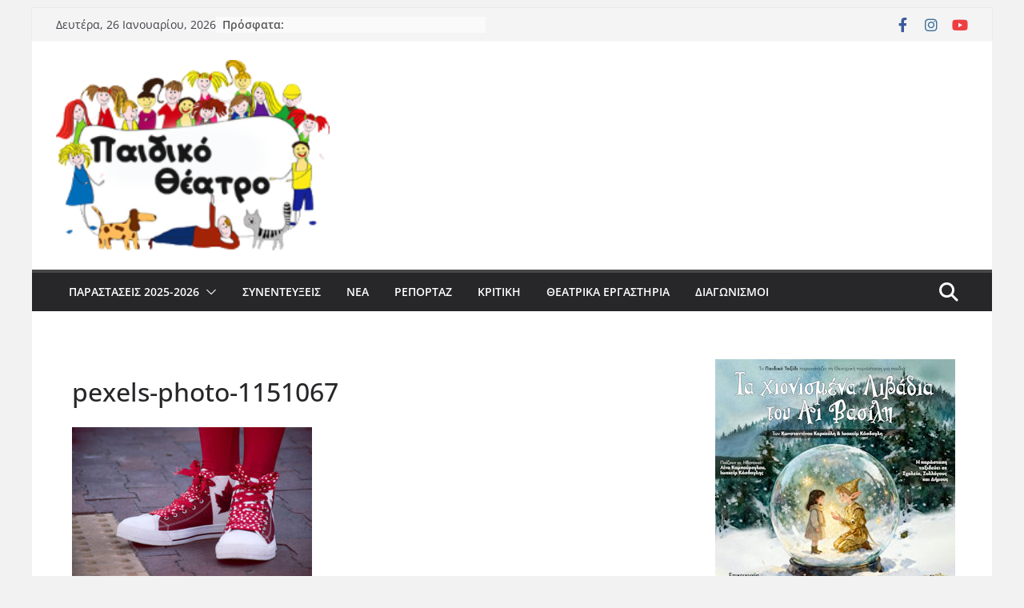

--- FILE ---
content_type: text/html; charset=UTF-8
request_url: https://paidiko-theatro.gr/2019/12/%CF%87%CF%81%CE%B9%CF%83%CF%84%CE%BF%CF%8D%CE%B3%CE%B5%CE%BD%CE%BD%CE%B1-%CF%83%CF%84%CE%BF-%CE%B5%CF%81%CE%B3%CE%B1%CF%83%CF%84%CE%AE%CF%81%CE%B9-%CE%B8%CE%B5%CE%B1%CF%84%CF%81%CE%B9%CE%BA%CE%AE/pexels-photo-1151067/
body_size: 24904
content:
		<!doctype html>
		<html dir="ltr" lang="el" prefix="og: https://ogp.me/ns#">
		
<head><meta charset="UTF-8"/><script>if(navigator.userAgent.match(/MSIE|Internet Explorer/i)||navigator.userAgent.match(/Trident\/7\..*?rv:11/i)){var href=document.location.href;if(!href.match(/[?&]nowprocket/)){if(href.indexOf("?")==-1){if(href.indexOf("#")==-1){document.location.href=href+"?nowprocket=1"}else{document.location.href=href.replace("#","?nowprocket=1#")}}else{if(href.indexOf("#")==-1){document.location.href=href+"&nowprocket=1"}else{document.location.href=href.replace("#","&nowprocket=1#")}}}}</script><script>(()=>{class RocketLazyLoadScripts{constructor(){this.v="1.2.6",this.triggerEvents=["keydown","mousedown","mousemove","touchmove","touchstart","touchend","wheel"],this.userEventHandler=this.t.bind(this),this.touchStartHandler=this.i.bind(this),this.touchMoveHandler=this.o.bind(this),this.touchEndHandler=this.h.bind(this),this.clickHandler=this.u.bind(this),this.interceptedClicks=[],this.interceptedClickListeners=[],this.l(this),window.addEventListener("pageshow",(t=>{this.persisted=t.persisted,this.everythingLoaded&&this.m()})),this.CSPIssue=sessionStorage.getItem("rocketCSPIssue"),document.addEventListener("securitypolicyviolation",(t=>{this.CSPIssue||"script-src-elem"!==t.violatedDirective||"data"!==t.blockedURI||(this.CSPIssue=!0,sessionStorage.setItem("rocketCSPIssue",!0))})),document.addEventListener("DOMContentLoaded",(()=>{this.k()})),this.delayedScripts={normal:[],async:[],defer:[]},this.trash=[],this.allJQueries=[]}p(t){document.hidden?t.t():(this.triggerEvents.forEach((e=>window.addEventListener(e,t.userEventHandler,{passive:!0}))),window.addEventListener("touchstart",t.touchStartHandler,{passive:!0}),window.addEventListener("mousedown",t.touchStartHandler),document.addEventListener("visibilitychange",t.userEventHandler))}_(){this.triggerEvents.forEach((t=>window.removeEventListener(t,this.userEventHandler,{passive:!0}))),document.removeEventListener("visibilitychange",this.userEventHandler)}i(t){"HTML"!==t.target.tagName&&(window.addEventListener("touchend",this.touchEndHandler),window.addEventListener("mouseup",this.touchEndHandler),window.addEventListener("touchmove",this.touchMoveHandler,{passive:!0}),window.addEventListener("mousemove",this.touchMoveHandler),t.target.addEventListener("click",this.clickHandler),this.L(t.target,!0),this.S(t.target,"onclick","rocket-onclick"),this.C())}o(t){window.removeEventListener("touchend",this.touchEndHandler),window.removeEventListener("mouseup",this.touchEndHandler),window.removeEventListener("touchmove",this.touchMoveHandler,{passive:!0}),window.removeEventListener("mousemove",this.touchMoveHandler),t.target.removeEventListener("click",this.clickHandler),this.L(t.target,!1),this.S(t.target,"rocket-onclick","onclick"),this.M()}h(){window.removeEventListener("touchend",this.touchEndHandler),window.removeEventListener("mouseup",this.touchEndHandler),window.removeEventListener("touchmove",this.touchMoveHandler,{passive:!0}),window.removeEventListener("mousemove",this.touchMoveHandler)}u(t){t.target.removeEventListener("click",this.clickHandler),this.L(t.target,!1),this.S(t.target,"rocket-onclick","onclick"),this.interceptedClicks.push(t),t.preventDefault(),t.stopPropagation(),t.stopImmediatePropagation(),this.M()}O(){window.removeEventListener("touchstart",this.touchStartHandler,{passive:!0}),window.removeEventListener("mousedown",this.touchStartHandler),this.interceptedClicks.forEach((t=>{t.target.dispatchEvent(new MouseEvent("click",{view:t.view,bubbles:!0,cancelable:!0}))}))}l(t){EventTarget.prototype.addEventListenerWPRocketBase=EventTarget.prototype.addEventListener,EventTarget.prototype.addEventListener=function(e,i,o){"click"!==e||t.windowLoaded||i===t.clickHandler||t.interceptedClickListeners.push({target:this,func:i,options:o}),(this||window).addEventListenerWPRocketBase(e,i,o)}}L(t,e){this.interceptedClickListeners.forEach((i=>{i.target===t&&(e?t.removeEventListener("click",i.func,i.options):t.addEventListener("click",i.func,i.options))})),t.parentNode!==document.documentElement&&this.L(t.parentNode,e)}D(){return new Promise((t=>{this.P?this.M=t:t()}))}C(){this.P=!0}M(){this.P=!1}S(t,e,i){t.hasAttribute&&t.hasAttribute(e)&&(event.target.setAttribute(i,event.target.getAttribute(e)),event.target.removeAttribute(e))}t(){this._(this),"loading"===document.readyState?document.addEventListener("DOMContentLoaded",this.R.bind(this)):this.R()}k(){let t=[];document.querySelectorAll("script[type=rocketlazyloadscript][data-rocket-src]").forEach((e=>{let i=e.getAttribute("data-rocket-src");if(i&&!i.startsWith("data:")){0===i.indexOf("//")&&(i=location.protocol+i);try{const o=new URL(i).origin;o!==location.origin&&t.push({src:o,crossOrigin:e.crossOrigin||"module"===e.getAttribute("data-rocket-type")})}catch(t){}}})),t=[...new Map(t.map((t=>[JSON.stringify(t),t]))).values()],this.T(t,"preconnect")}async R(){this.lastBreath=Date.now(),this.j(this),this.F(this),this.I(),this.W(),this.q(),await this.A(this.delayedScripts.normal),await this.A(this.delayedScripts.defer),await this.A(this.delayedScripts.async);try{await this.U(),await this.H(this),await this.J()}catch(t){console.error(t)}window.dispatchEvent(new Event("rocket-allScriptsLoaded")),this.everythingLoaded=!0,this.D().then((()=>{this.O()})),this.N()}W(){document.querySelectorAll("script[type=rocketlazyloadscript]").forEach((t=>{t.hasAttribute("data-rocket-src")?t.hasAttribute("async")&&!1!==t.async?this.delayedScripts.async.push(t):t.hasAttribute("defer")&&!1!==t.defer||"module"===t.getAttribute("data-rocket-type")?this.delayedScripts.defer.push(t):this.delayedScripts.normal.push(t):this.delayedScripts.normal.push(t)}))}async B(t){if(await this.G(),!0!==t.noModule||!("noModule"in HTMLScriptElement.prototype))return new Promise((e=>{let i;function o(){(i||t).setAttribute("data-rocket-status","executed"),e()}try{if(navigator.userAgent.indexOf("Firefox/")>0||""===navigator.vendor||this.CSPIssue)i=document.createElement("script"),[...t.attributes].forEach((t=>{let e=t.nodeName;"type"!==e&&("data-rocket-type"===e&&(e="type"),"data-rocket-src"===e&&(e="src"),i.setAttribute(e,t.nodeValue))})),t.text&&(i.text=t.text),i.hasAttribute("src")?(i.addEventListener("load",o),i.addEventListener("error",(function(){i.setAttribute("data-rocket-status","failed-network"),e()})),setTimeout((()=>{i.isConnected||e()}),1)):(i.text=t.text,o()),t.parentNode.replaceChild(i,t);else{const i=t.getAttribute("data-rocket-type"),s=t.getAttribute("data-rocket-src");i?(t.type=i,t.removeAttribute("data-rocket-type")):t.removeAttribute("type"),t.addEventListener("load",o),t.addEventListener("error",(i=>{this.CSPIssue&&i.target.src.startsWith("data:")?(console.log("WPRocket: data-uri blocked by CSP -> fallback"),t.removeAttribute("src"),this.B(t).then(e)):(t.setAttribute("data-rocket-status","failed-network"),e())})),s?(t.removeAttribute("data-rocket-src"),t.src=s):t.src="data:text/javascript;base64,"+window.btoa(unescape(encodeURIComponent(t.text)))}}catch(i){t.setAttribute("data-rocket-status","failed-transform"),e()}}));t.setAttribute("data-rocket-status","skipped")}async A(t){const e=t.shift();return e&&e.isConnected?(await this.B(e),this.A(t)):Promise.resolve()}q(){this.T([...this.delayedScripts.normal,...this.delayedScripts.defer,...this.delayedScripts.async],"preload")}T(t,e){var i=document.createDocumentFragment();t.forEach((t=>{const o=t.getAttribute&&t.getAttribute("data-rocket-src")||t.src;if(o&&!o.startsWith("data:")){const s=document.createElement("link");s.href=o,s.rel=e,"preconnect"!==e&&(s.as="script"),t.getAttribute&&"module"===t.getAttribute("data-rocket-type")&&(s.crossOrigin=!0),t.crossOrigin&&(s.crossOrigin=t.crossOrigin),t.integrity&&(s.integrity=t.integrity),i.appendChild(s),this.trash.push(s)}})),document.head.appendChild(i)}j(t){let e={};function i(i,o){return e[o].eventsToRewrite.indexOf(i)>=0&&!t.everythingLoaded?"rocket-"+i:i}function o(t,o){!function(t){e[t]||(e[t]={originalFunctions:{add:t.addEventListener,remove:t.removeEventListener},eventsToRewrite:[]},t.addEventListener=function(){arguments[0]=i(arguments[0],t),e[t].originalFunctions.add.apply(t,arguments)},t.removeEventListener=function(){arguments[0]=i(arguments[0],t),e[t].originalFunctions.remove.apply(t,arguments)})}(t),e[t].eventsToRewrite.push(o)}function s(e,i){let o=e[i];e[i]=null,Object.defineProperty(e,i,{get:()=>o||function(){},set(s){t.everythingLoaded?o=s:e["rocket"+i]=o=s}})}o(document,"DOMContentLoaded"),o(window,"DOMContentLoaded"),o(window,"load"),o(window,"pageshow"),o(document,"readystatechange"),s(document,"onreadystatechange"),s(window,"onload"),s(window,"onpageshow");try{Object.defineProperty(document,"readyState",{get:()=>t.rocketReadyState,set(e){t.rocketReadyState=e},configurable:!0}),document.readyState="loading"}catch(t){console.log("WPRocket DJE readyState conflict, bypassing")}}F(t){let e;function i(e){return t.everythingLoaded?e:e.split(" ").map((t=>"load"===t||0===t.indexOf("load.")?"rocket-jquery-load":t)).join(" ")}function o(o){function s(t){const e=o.fn[t];o.fn[t]=o.fn.init.prototype[t]=function(){return this[0]===window&&("string"==typeof arguments[0]||arguments[0]instanceof String?arguments[0]=i(arguments[0]):"object"==typeof arguments[0]&&Object.keys(arguments[0]).forEach((t=>{const e=arguments[0][t];delete arguments[0][t],arguments[0][i(t)]=e}))),e.apply(this,arguments),this}}o&&o.fn&&!t.allJQueries.includes(o)&&(o.fn.ready=o.fn.init.prototype.ready=function(e){return t.domReadyFired?e.bind(document)(o):document.addEventListener("rocket-DOMContentLoaded",(()=>e.bind(document)(o))),o([])},s("on"),s("one"),t.allJQueries.push(o)),e=o}o(window.jQuery),Object.defineProperty(window,"jQuery",{get:()=>e,set(t){o(t)}})}async H(t){const e=document.querySelector("script[data-webpack]");e&&(await async function(){return new Promise((t=>{e.addEventListener("load",t),e.addEventListener("error",t)}))}(),await t.K(),await t.H(t))}async U(){this.domReadyFired=!0;try{document.readyState="interactive"}catch(t){}await this.G(),document.dispatchEvent(new Event("rocket-readystatechange")),await this.G(),document.rocketonreadystatechange&&document.rocketonreadystatechange(),await this.G(),document.dispatchEvent(new Event("rocket-DOMContentLoaded")),await this.G(),window.dispatchEvent(new Event("rocket-DOMContentLoaded"))}async J(){try{document.readyState="complete"}catch(t){}await this.G(),document.dispatchEvent(new Event("rocket-readystatechange")),await this.G(),document.rocketonreadystatechange&&document.rocketonreadystatechange(),await this.G(),window.dispatchEvent(new Event("rocket-load")),await this.G(),window.rocketonload&&window.rocketonload(),await this.G(),this.allJQueries.forEach((t=>t(window).trigger("rocket-jquery-load"))),await this.G();const t=new Event("rocket-pageshow");t.persisted=this.persisted,window.dispatchEvent(t),await this.G(),window.rocketonpageshow&&window.rocketonpageshow({persisted:this.persisted}),this.windowLoaded=!0}m(){document.onreadystatechange&&document.onreadystatechange(),window.onload&&window.onload(),window.onpageshow&&window.onpageshow({persisted:this.persisted})}I(){const t=new Map;document.write=document.writeln=function(e){const i=document.currentScript;i||console.error("WPRocket unable to document.write this: "+e);const o=document.createRange(),s=i.parentElement;let n=t.get(i);void 0===n&&(n=i.nextSibling,t.set(i,n));const c=document.createDocumentFragment();o.setStart(c,0),c.appendChild(o.createContextualFragment(e)),s.insertBefore(c,n)}}async G(){Date.now()-this.lastBreath>45&&(await this.K(),this.lastBreath=Date.now())}async K(){return document.hidden?new Promise((t=>setTimeout(t))):new Promise((t=>requestAnimationFrame(t)))}N(){this.trash.forEach((t=>t.remove()))}static run(){const t=new RocketLazyLoadScripts;t.p(t)}}RocketLazyLoadScripts.run()})();</script>

			
		<meta name="viewport" content="width=device-width, initial-scale=1">
		<link rel="profile" href="https://gmpg.org/xfn/11"/>
		
	<title>pexels-photo-1151067 | Παιδικό Θέατρο</title>

		<!-- All in One SEO 4.9.3 - aioseo.com -->
	<meta name="robots" content="max-image-preview:large" />
	<meta name="author" content="paidikoadmin"/>
	<link rel="canonical" href="https://paidiko-theatro.gr/2019/12/%cf%87%cf%81%ce%b9%cf%83%cf%84%ce%bf%cf%8d%ce%b3%ce%b5%ce%bd%ce%bd%ce%b1-%cf%83%cf%84%ce%bf-%ce%b5%cf%81%ce%b3%ce%b1%cf%83%cf%84%ce%ae%cf%81%ce%b9-%ce%b8%ce%b5%ce%b1%cf%84%cf%81%ce%b9%ce%ba%ce%ae/pexels-photo-1151067/" />
	<meta name="generator" content="All in One SEO (AIOSEO) 4.9.3" />
		<meta property="og:locale" content="el_GR" />
		<meta property="og:site_name" content="Παιδικό Θέατρο" />
		<meta property="og:type" content="article" />
		<meta property="og:title" content="pexels-photo-1151067 | Παιδικό Θέατρο" />
		<meta property="og:url" content="https://paidiko-theatro.gr/2019/12/%cf%87%cf%81%ce%b9%cf%83%cf%84%ce%bf%cf%8d%ce%b3%ce%b5%ce%bd%ce%bd%ce%b1-%cf%83%cf%84%ce%bf-%ce%b5%cf%81%ce%b3%ce%b1%cf%83%cf%84%ce%ae%cf%81%ce%b9-%ce%b8%ce%b5%ce%b1%cf%84%cf%81%ce%b9%ce%ba%ce%ae/pexels-photo-1151067/" />
		<meta property="og:image" content="https://paidiko-theatro.gr/wp-content/uploads/2017/08/cropped-logo_220x150.png" />
		<meta property="og:image:secure_url" content="https://paidiko-theatro.gr/wp-content/uploads/2017/08/cropped-logo_220x150.png" />
		<meta property="article:published_time" content="2019-12-08T17:53:57+00:00" />
		<meta property="article:modified_time" content="2019-12-08T17:53:57+00:00" />
		<meta name="twitter:card" content="summary" />
		<meta name="twitter:title" content="pexels-photo-1151067 | Παιδικό Θέατρο" />
		<meta name="twitter:image" content="https://paidiko-theatro.gr/wp-content/uploads/2017/08/cropped-logo_220x150.png" />
		<script type="application/ld+json" class="aioseo-schema">
			{"@context":"https:\/\/schema.org","@graph":[{"@type":"BreadcrumbList","@id":"https:\/\/paidiko-theatro.gr\/2019\/12\/%cf%87%cf%81%ce%b9%cf%83%cf%84%ce%bf%cf%8d%ce%b3%ce%b5%ce%bd%ce%bd%ce%b1-%cf%83%cf%84%ce%bf-%ce%b5%cf%81%ce%b3%ce%b1%cf%83%cf%84%ce%ae%cf%81%ce%b9-%ce%b8%ce%b5%ce%b1%cf%84%cf%81%ce%b9%ce%ba%ce%ae\/pexels-photo-1151067\/#breadcrumblist","itemListElement":[{"@type":"ListItem","@id":"https:\/\/paidiko-theatro.gr#listItem","position":1,"name":"Home","item":"https:\/\/paidiko-theatro.gr","nextItem":{"@type":"ListItem","@id":"https:\/\/paidiko-theatro.gr\/2019\/12\/%cf%87%cf%81%ce%b9%cf%83%cf%84%ce%bf%cf%8d%ce%b3%ce%b5%ce%bd%ce%bd%ce%b1-%cf%83%cf%84%ce%bf-%ce%b5%cf%81%ce%b3%ce%b1%cf%83%cf%84%ce%ae%cf%81%ce%b9-%ce%b8%ce%b5%ce%b1%cf%84%cf%81%ce%b9%ce%ba%ce%ae\/pexels-photo-1151067\/#listItem","name":"pexels-photo-1151067"}},{"@type":"ListItem","@id":"https:\/\/paidiko-theatro.gr\/2019\/12\/%cf%87%cf%81%ce%b9%cf%83%cf%84%ce%bf%cf%8d%ce%b3%ce%b5%ce%bd%ce%bd%ce%b1-%cf%83%cf%84%ce%bf-%ce%b5%cf%81%ce%b3%ce%b1%cf%83%cf%84%ce%ae%cf%81%ce%b9-%ce%b8%ce%b5%ce%b1%cf%84%cf%81%ce%b9%ce%ba%ce%ae\/pexels-photo-1151067\/#listItem","position":2,"name":"pexels-photo-1151067","previousItem":{"@type":"ListItem","@id":"https:\/\/paidiko-theatro.gr#listItem","name":"Home"}}]},{"@type":"ItemPage","@id":"https:\/\/paidiko-theatro.gr\/2019\/12\/%cf%87%cf%81%ce%b9%cf%83%cf%84%ce%bf%cf%8d%ce%b3%ce%b5%ce%bd%ce%bd%ce%b1-%cf%83%cf%84%ce%bf-%ce%b5%cf%81%ce%b3%ce%b1%cf%83%cf%84%ce%ae%cf%81%ce%b9-%ce%b8%ce%b5%ce%b1%cf%84%cf%81%ce%b9%ce%ba%ce%ae\/pexels-photo-1151067\/#itempage","url":"https:\/\/paidiko-theatro.gr\/2019\/12\/%cf%87%cf%81%ce%b9%cf%83%cf%84%ce%bf%cf%8d%ce%b3%ce%b5%ce%bd%ce%bd%ce%b1-%cf%83%cf%84%ce%bf-%ce%b5%cf%81%ce%b3%ce%b1%cf%83%cf%84%ce%ae%cf%81%ce%b9-%ce%b8%ce%b5%ce%b1%cf%84%cf%81%ce%b9%ce%ba%ce%ae\/pexels-photo-1151067\/","name":"pexels-photo-1151067 | \u03a0\u03b1\u03b9\u03b4\u03b9\u03ba\u03cc \u0398\u03ad\u03b1\u03c4\u03c1\u03bf","inLanguage":"el","isPartOf":{"@id":"https:\/\/paidiko-theatro.gr\/#website"},"breadcrumb":{"@id":"https:\/\/paidiko-theatro.gr\/2019\/12\/%cf%87%cf%81%ce%b9%cf%83%cf%84%ce%bf%cf%8d%ce%b3%ce%b5%ce%bd%ce%bd%ce%b1-%cf%83%cf%84%ce%bf-%ce%b5%cf%81%ce%b3%ce%b1%cf%83%cf%84%ce%ae%cf%81%ce%b9-%ce%b8%ce%b5%ce%b1%cf%84%cf%81%ce%b9%ce%ba%ce%ae\/pexels-photo-1151067\/#breadcrumblist"},"author":{"@id":"https:\/\/paidiko-theatro.gr\/author\/paidikoadmin\/#author"},"creator":{"@id":"https:\/\/paidiko-theatro.gr\/author\/paidikoadmin\/#author"},"datePublished":"2019-12-08T19:53:57+02:00","dateModified":"2019-12-08T19:53:57+02:00"},{"@type":"Organization","@id":"https:\/\/paidiko-theatro.gr\/#organization","name":"\u03a0\u03b1\u03b9\u03b4\u03b9\u03ba\u03cc \u0398\u03ad\u03b1\u03c4\u03c1\u03bf","description":"\u0398\u03b5\u03b1\u03c4\u03c1\u03b9\u03ba\u03ad\u03c2 \u03c0\u03b1\u03c1\u03b1\u03c3\u03c4\u03ac\u03c3\u03b5\u03b9\u03c2 \u03b3\u03b9\u03b1 \u03c0\u03b1\u03b9\u03b4\u03b9\u03ac","url":"https:\/\/paidiko-theatro.gr\/","logo":{"@type":"ImageObject","url":"https:\/\/paidiko-theatro.gr\/wp-content\/uploads\/2017\/08\/cropped-logo_220x150.png","@id":"https:\/\/paidiko-theatro.gr\/2019\/12\/%cf%87%cf%81%ce%b9%cf%83%cf%84%ce%bf%cf%8d%ce%b3%ce%b5%ce%bd%ce%bd%ce%b1-%cf%83%cf%84%ce%bf-%ce%b5%cf%81%ce%b3%ce%b1%cf%83%cf%84%ce%ae%cf%81%ce%b9-%ce%b8%ce%b5%ce%b1%cf%84%cf%81%ce%b9%ce%ba%ce%ae\/pexels-photo-1151067\/#organizationLogo","width":216,"height":150},"image":{"@id":"https:\/\/paidiko-theatro.gr\/2019\/12\/%cf%87%cf%81%ce%b9%cf%83%cf%84%ce%bf%cf%8d%ce%b3%ce%b5%ce%bd%ce%bd%ce%b1-%cf%83%cf%84%ce%bf-%ce%b5%cf%81%ce%b3%ce%b1%cf%83%cf%84%ce%ae%cf%81%ce%b9-%ce%b8%ce%b5%ce%b1%cf%84%cf%81%ce%b9%ce%ba%ce%ae\/pexels-photo-1151067\/#organizationLogo"}},{"@type":"Person","@id":"https:\/\/paidiko-theatro.gr\/author\/paidikoadmin\/#author","url":"https:\/\/paidiko-theatro.gr\/author\/paidikoadmin\/","name":"paidikoadmin","image":{"@type":"ImageObject","@id":"https:\/\/paidiko-theatro.gr\/2019\/12\/%cf%87%cf%81%ce%b9%cf%83%cf%84%ce%bf%cf%8d%ce%b3%ce%b5%ce%bd%ce%bd%ce%b1-%cf%83%cf%84%ce%bf-%ce%b5%cf%81%ce%b3%ce%b1%cf%83%cf%84%ce%ae%cf%81%ce%b9-%ce%b8%ce%b5%ce%b1%cf%84%cf%81%ce%b9%ce%ba%ce%ae\/pexels-photo-1151067\/#authorImage","url":"https:\/\/secure.gravatar.com\/avatar\/163ac18f10ac2524ddf63d3a690ce546?s=96&d=mm&r=g","width":96,"height":96,"caption":"paidikoadmin"}},{"@type":"WebSite","@id":"https:\/\/paidiko-theatro.gr\/#website","url":"https:\/\/paidiko-theatro.gr\/","name":"\u03a0\u03b1\u03b9\u03b4\u03b9\u03ba\u03cc \u0398\u03ad\u03b1\u03c4\u03c1\u03bf","description":"\u0398\u03b5\u03b1\u03c4\u03c1\u03b9\u03ba\u03ad\u03c2 \u03c0\u03b1\u03c1\u03b1\u03c3\u03c4\u03ac\u03c3\u03b5\u03b9\u03c2 \u03b3\u03b9\u03b1 \u03c0\u03b1\u03b9\u03b4\u03b9\u03ac","inLanguage":"el","publisher":{"@id":"https:\/\/paidiko-theatro.gr\/#organization"}}]}
		</script>
		<!-- All in One SEO -->

		<style>img:is([sizes="auto" i], [sizes^="auto," i]) { contain-intrinsic-size: 3000px 1500px }</style>
		<link rel='dns-prefetch' href='//stats.wp.com' />
<link rel='dns-prefetch' href='//v0.wordpress.com' />

<link rel="alternate" type="application/rss+xml" title="Ροή RSS &raquo; Παιδικό Θέατρο" href="https://paidiko-theatro.gr/feed/" />
<link rel="alternate" type="application/rss+xml" title="Ροή Σχολίων &raquo; Παιδικό Θέατρο" href="https://paidiko-theatro.gr/comments/feed/" />
<link rel="alternate" type="application/rss+xml" title="Ροή Σχολίων Παιδικό Θέατρο &raquo; pexels-photo-1151067" href="https://paidiko-theatro.gr/2019/12/%cf%87%cf%81%ce%b9%cf%83%cf%84%ce%bf%cf%8d%ce%b3%ce%b5%ce%bd%ce%bd%ce%b1-%cf%83%cf%84%ce%bf-%ce%b5%cf%81%ce%b3%ce%b1%cf%83%cf%84%ce%ae%cf%81%ce%b9-%ce%b8%ce%b5%ce%b1%cf%84%cf%81%ce%b9%ce%ba%ce%ae/pexels-photo-1151067/feed/" />
<link data-minify="1" rel='stylesheet' id='validate-engine-css-css' href='https://paidiko-theatro.gr/wp-content/cache/min/1/wp-content/plugins/wysija-newsletters/css/validationEngine.jquery.css?ver=1762554677' type='text/css' media='all' />
<style id='wp-emoji-styles-inline-css' type='text/css'>

	img.wp-smiley, img.emoji {
		display: inline !important;
		border: none !important;
		box-shadow: none !important;
		height: 1em !important;
		width: 1em !important;
		margin: 0 0.07em !important;
		vertical-align: -0.1em !important;
		background: none !important;
		padding: 0 !important;
	}
</style>
<link rel='stylesheet' id='wp-block-library-css' href='https://paidiko-theatro.gr/wp-includes/css/dist/block-library/style.min.css?ver=50b96b9374525781d4c8b5d9643c314d' type='text/css' media='all' />
<style id='wp-block-library-theme-inline-css' type='text/css'>
.wp-block-audio figcaption{color:#555;font-size:13px;text-align:center}.is-dark-theme .wp-block-audio figcaption{color:#ffffffa6}.wp-block-audio{margin:0 0 1em}.wp-block-code{border:1px solid #ccc;border-radius:4px;font-family:Menlo,Consolas,monaco,monospace;padding:.8em 1em}.wp-block-embed figcaption{color:#555;font-size:13px;text-align:center}.is-dark-theme .wp-block-embed figcaption{color:#ffffffa6}.wp-block-embed{margin:0 0 1em}.blocks-gallery-caption{color:#555;font-size:13px;text-align:center}.is-dark-theme .blocks-gallery-caption{color:#ffffffa6}.wp-block-image figcaption{color:#555;font-size:13px;text-align:center}.is-dark-theme .wp-block-image figcaption{color:#ffffffa6}.wp-block-image{margin:0 0 1em}.wp-block-pullquote{border-bottom:4px solid;border-top:4px solid;color:currentColor;margin-bottom:1.75em}.wp-block-pullquote cite,.wp-block-pullquote footer,.wp-block-pullquote__citation{color:currentColor;font-size:.8125em;font-style:normal;text-transform:uppercase}.wp-block-quote{border-left:.25em solid;margin:0 0 1.75em;padding-left:1em}.wp-block-quote cite,.wp-block-quote footer{color:currentColor;font-size:.8125em;font-style:normal;position:relative}.wp-block-quote.has-text-align-right{border-left:none;border-right:.25em solid;padding-left:0;padding-right:1em}.wp-block-quote.has-text-align-center{border:none;padding-left:0}.wp-block-quote.is-large,.wp-block-quote.is-style-large,.wp-block-quote.is-style-plain{border:none}.wp-block-search .wp-block-search__label{font-weight:700}.wp-block-search__button{border:1px solid #ccc;padding:.375em .625em}:where(.wp-block-group.has-background){padding:1.25em 2.375em}.wp-block-separator.has-css-opacity{opacity:.4}.wp-block-separator{border:none;border-bottom:2px solid;margin-left:auto;margin-right:auto}.wp-block-separator.has-alpha-channel-opacity{opacity:1}.wp-block-separator:not(.is-style-wide):not(.is-style-dots){width:100px}.wp-block-separator.has-background:not(.is-style-dots){border-bottom:none;height:1px}.wp-block-separator.has-background:not(.is-style-wide):not(.is-style-dots){height:2px}.wp-block-table{margin:0 0 1em}.wp-block-table td,.wp-block-table th{word-break:normal}.wp-block-table figcaption{color:#555;font-size:13px;text-align:center}.is-dark-theme .wp-block-table figcaption{color:#ffffffa6}.wp-block-video figcaption{color:#555;font-size:13px;text-align:center}.is-dark-theme .wp-block-video figcaption{color:#ffffffa6}.wp-block-video{margin:0 0 1em}.wp-block-template-part.has-background{margin-bottom:0;margin-top:0;padding:1.25em 2.375em}
</style>
<link data-minify="1" rel='stylesheet' id='aioseo/css/src/vue/standalone/blocks/table-of-contents/global.scss-css' href='https://paidiko-theatro.gr/wp-content/cache/min/1/wp-content/plugins/all-in-one-seo-pack/dist/Lite/assets/css/table-of-contents/global.e90f6d47.css?ver=1762893448' type='text/css' media='all' />
<link rel='stylesheet' id='mediaelement-css' href='https://paidiko-theatro.gr/wp-includes/js/mediaelement/mediaelementplayer-legacy.min.css?ver=4.2.17' type='text/css' media='all' />
<link rel='stylesheet' id='wp-mediaelement-css' href='https://paidiko-theatro.gr/wp-includes/js/mediaelement/wp-mediaelement.min.css?ver=50b96b9374525781d4c8b5d9643c314d' type='text/css' media='all' />
<style id='jetpack-sharing-buttons-style-inline-css' type='text/css'>
.jetpack-sharing-buttons__services-list{display:flex;flex-direction:row;flex-wrap:wrap;gap:0;list-style-type:none;margin:5px;padding:0}.jetpack-sharing-buttons__services-list.has-small-icon-size{font-size:12px}.jetpack-sharing-buttons__services-list.has-normal-icon-size{font-size:16px}.jetpack-sharing-buttons__services-list.has-large-icon-size{font-size:24px}.jetpack-sharing-buttons__services-list.has-huge-icon-size{font-size:36px}@media print{.jetpack-sharing-buttons__services-list{display:none!important}}.editor-styles-wrapper .wp-block-jetpack-sharing-buttons{gap:0;padding-inline-start:0}ul.jetpack-sharing-buttons__services-list.has-background{padding:1.25em 2.375em}
</style>
<style id='global-styles-inline-css' type='text/css'>
body{--wp--preset--color--black: #000000;--wp--preset--color--cyan-bluish-gray: #abb8c3;--wp--preset--color--white: #ffffff;--wp--preset--color--pale-pink: #f78da7;--wp--preset--color--vivid-red: #cf2e2e;--wp--preset--color--luminous-vivid-orange: #ff6900;--wp--preset--color--luminous-vivid-amber: #fcb900;--wp--preset--color--light-green-cyan: #7bdcb5;--wp--preset--color--vivid-green-cyan: #00d084;--wp--preset--color--pale-cyan-blue: #8ed1fc;--wp--preset--color--vivid-cyan-blue: #0693e3;--wp--preset--color--vivid-purple: #9b51e0;--wp--preset--gradient--vivid-cyan-blue-to-vivid-purple: linear-gradient(135deg,rgba(6,147,227,1) 0%,rgb(155,81,224) 100%);--wp--preset--gradient--light-green-cyan-to-vivid-green-cyan: linear-gradient(135deg,rgb(122,220,180) 0%,rgb(0,208,130) 100%);--wp--preset--gradient--luminous-vivid-amber-to-luminous-vivid-orange: linear-gradient(135deg,rgba(252,185,0,1) 0%,rgba(255,105,0,1) 100%);--wp--preset--gradient--luminous-vivid-orange-to-vivid-red: linear-gradient(135deg,rgba(255,105,0,1) 0%,rgb(207,46,46) 100%);--wp--preset--gradient--very-light-gray-to-cyan-bluish-gray: linear-gradient(135deg,rgb(238,238,238) 0%,rgb(169,184,195) 100%);--wp--preset--gradient--cool-to-warm-spectrum: linear-gradient(135deg,rgb(74,234,220) 0%,rgb(151,120,209) 20%,rgb(207,42,186) 40%,rgb(238,44,130) 60%,rgb(251,105,98) 80%,rgb(254,248,76) 100%);--wp--preset--gradient--blush-light-purple: linear-gradient(135deg,rgb(255,206,236) 0%,rgb(152,150,240) 100%);--wp--preset--gradient--blush-bordeaux: linear-gradient(135deg,rgb(254,205,165) 0%,rgb(254,45,45) 50%,rgb(107,0,62) 100%);--wp--preset--gradient--luminous-dusk: linear-gradient(135deg,rgb(255,203,112) 0%,rgb(199,81,192) 50%,rgb(65,88,208) 100%);--wp--preset--gradient--pale-ocean: linear-gradient(135deg,rgb(255,245,203) 0%,rgb(182,227,212) 50%,rgb(51,167,181) 100%);--wp--preset--gradient--electric-grass: linear-gradient(135deg,rgb(202,248,128) 0%,rgb(113,206,126) 100%);--wp--preset--gradient--midnight: linear-gradient(135deg,rgb(2,3,129) 0%,rgb(40,116,252) 100%);--wp--preset--font-size--small: 13px;--wp--preset--font-size--medium: 20px;--wp--preset--font-size--large: 36px;--wp--preset--font-size--x-large: 42px;--wp--preset--spacing--20: 0.44rem;--wp--preset--spacing--30: 0.67rem;--wp--preset--spacing--40: 1rem;--wp--preset--spacing--50: 1.5rem;--wp--preset--spacing--60: 2.25rem;--wp--preset--spacing--70: 3.38rem;--wp--preset--spacing--80: 5.06rem;--wp--preset--shadow--natural: 6px 6px 9px rgba(0, 0, 0, 0.2);--wp--preset--shadow--deep: 12px 12px 50px rgba(0, 0, 0, 0.4);--wp--preset--shadow--sharp: 6px 6px 0px rgba(0, 0, 0, 0.2);--wp--preset--shadow--outlined: 6px 6px 0px -3px rgba(255, 255, 255, 1), 6px 6px rgba(0, 0, 0, 1);--wp--preset--shadow--crisp: 6px 6px 0px rgba(0, 0, 0, 1);}body { margin: 0; }.wp-site-blocks > .alignleft { float: left; margin-right: 2em; }.wp-site-blocks > .alignright { float: right; margin-left: 2em; }.wp-site-blocks > .aligncenter { justify-content: center; margin-left: auto; margin-right: auto; }:where(.wp-site-blocks) > * { margin-block-start: 24px; margin-block-end: 0; }:where(.wp-site-blocks) > :first-child:first-child { margin-block-start: 0; }:where(.wp-site-blocks) > :last-child:last-child { margin-block-end: 0; }body { --wp--style--block-gap: 24px; }:where(body .is-layout-flow)  > :first-child:first-child{margin-block-start: 0;}:where(body .is-layout-flow)  > :last-child:last-child{margin-block-end: 0;}:where(body .is-layout-flow)  > *{margin-block-start: 24px;margin-block-end: 0;}:where(body .is-layout-constrained)  > :first-child:first-child{margin-block-start: 0;}:where(body .is-layout-constrained)  > :last-child:last-child{margin-block-end: 0;}:where(body .is-layout-constrained)  > *{margin-block-start: 24px;margin-block-end: 0;}:where(body .is-layout-flex) {gap: 24px;}:where(body .is-layout-grid) {gap: 24px;}body .is-layout-flow > .alignleft{float: left;margin-inline-start: 0;margin-inline-end: 2em;}body .is-layout-flow > .alignright{float: right;margin-inline-start: 2em;margin-inline-end: 0;}body .is-layout-flow > .aligncenter{margin-left: auto !important;margin-right: auto !important;}body .is-layout-constrained > .alignleft{float: left;margin-inline-start: 0;margin-inline-end: 2em;}body .is-layout-constrained > .alignright{float: right;margin-inline-start: 2em;margin-inline-end: 0;}body .is-layout-constrained > .aligncenter{margin-left: auto !important;margin-right: auto !important;}body .is-layout-constrained > :where(:not(.alignleft):not(.alignright):not(.alignfull)){margin-left: auto !important;margin-right: auto !important;}body .is-layout-flex{display: flex;}body .is-layout-flex{flex-wrap: wrap;align-items: center;}body .is-layout-flex > *{margin: 0;}body .is-layout-grid{display: grid;}body .is-layout-grid > *{margin: 0;}body{padding-top: 0px;padding-right: 0px;padding-bottom: 0px;padding-left: 0px;}a:where(:not(.wp-element-button)){text-decoration: underline;}.wp-element-button, .wp-block-button__link{background-color: #32373c;border-width: 0;color: #fff;font-family: inherit;font-size: inherit;line-height: inherit;padding: calc(0.667em + 2px) calc(1.333em + 2px);text-decoration: none;}.has-black-color{color: var(--wp--preset--color--black) !important;}.has-cyan-bluish-gray-color{color: var(--wp--preset--color--cyan-bluish-gray) !important;}.has-white-color{color: var(--wp--preset--color--white) !important;}.has-pale-pink-color{color: var(--wp--preset--color--pale-pink) !important;}.has-vivid-red-color{color: var(--wp--preset--color--vivid-red) !important;}.has-luminous-vivid-orange-color{color: var(--wp--preset--color--luminous-vivid-orange) !important;}.has-luminous-vivid-amber-color{color: var(--wp--preset--color--luminous-vivid-amber) !important;}.has-light-green-cyan-color{color: var(--wp--preset--color--light-green-cyan) !important;}.has-vivid-green-cyan-color{color: var(--wp--preset--color--vivid-green-cyan) !important;}.has-pale-cyan-blue-color{color: var(--wp--preset--color--pale-cyan-blue) !important;}.has-vivid-cyan-blue-color{color: var(--wp--preset--color--vivid-cyan-blue) !important;}.has-vivid-purple-color{color: var(--wp--preset--color--vivid-purple) !important;}.has-black-background-color{background-color: var(--wp--preset--color--black) !important;}.has-cyan-bluish-gray-background-color{background-color: var(--wp--preset--color--cyan-bluish-gray) !important;}.has-white-background-color{background-color: var(--wp--preset--color--white) !important;}.has-pale-pink-background-color{background-color: var(--wp--preset--color--pale-pink) !important;}.has-vivid-red-background-color{background-color: var(--wp--preset--color--vivid-red) !important;}.has-luminous-vivid-orange-background-color{background-color: var(--wp--preset--color--luminous-vivid-orange) !important;}.has-luminous-vivid-amber-background-color{background-color: var(--wp--preset--color--luminous-vivid-amber) !important;}.has-light-green-cyan-background-color{background-color: var(--wp--preset--color--light-green-cyan) !important;}.has-vivid-green-cyan-background-color{background-color: var(--wp--preset--color--vivid-green-cyan) !important;}.has-pale-cyan-blue-background-color{background-color: var(--wp--preset--color--pale-cyan-blue) !important;}.has-vivid-cyan-blue-background-color{background-color: var(--wp--preset--color--vivid-cyan-blue) !important;}.has-vivid-purple-background-color{background-color: var(--wp--preset--color--vivid-purple) !important;}.has-black-border-color{border-color: var(--wp--preset--color--black) !important;}.has-cyan-bluish-gray-border-color{border-color: var(--wp--preset--color--cyan-bluish-gray) !important;}.has-white-border-color{border-color: var(--wp--preset--color--white) !important;}.has-pale-pink-border-color{border-color: var(--wp--preset--color--pale-pink) !important;}.has-vivid-red-border-color{border-color: var(--wp--preset--color--vivid-red) !important;}.has-luminous-vivid-orange-border-color{border-color: var(--wp--preset--color--luminous-vivid-orange) !important;}.has-luminous-vivid-amber-border-color{border-color: var(--wp--preset--color--luminous-vivid-amber) !important;}.has-light-green-cyan-border-color{border-color: var(--wp--preset--color--light-green-cyan) !important;}.has-vivid-green-cyan-border-color{border-color: var(--wp--preset--color--vivid-green-cyan) !important;}.has-pale-cyan-blue-border-color{border-color: var(--wp--preset--color--pale-cyan-blue) !important;}.has-vivid-cyan-blue-border-color{border-color: var(--wp--preset--color--vivid-cyan-blue) !important;}.has-vivid-purple-border-color{border-color: var(--wp--preset--color--vivid-purple) !important;}.has-vivid-cyan-blue-to-vivid-purple-gradient-background{background: var(--wp--preset--gradient--vivid-cyan-blue-to-vivid-purple) !important;}.has-light-green-cyan-to-vivid-green-cyan-gradient-background{background: var(--wp--preset--gradient--light-green-cyan-to-vivid-green-cyan) !important;}.has-luminous-vivid-amber-to-luminous-vivid-orange-gradient-background{background: var(--wp--preset--gradient--luminous-vivid-amber-to-luminous-vivid-orange) !important;}.has-luminous-vivid-orange-to-vivid-red-gradient-background{background: var(--wp--preset--gradient--luminous-vivid-orange-to-vivid-red) !important;}.has-very-light-gray-to-cyan-bluish-gray-gradient-background{background: var(--wp--preset--gradient--very-light-gray-to-cyan-bluish-gray) !important;}.has-cool-to-warm-spectrum-gradient-background{background: var(--wp--preset--gradient--cool-to-warm-spectrum) !important;}.has-blush-light-purple-gradient-background{background: var(--wp--preset--gradient--blush-light-purple) !important;}.has-blush-bordeaux-gradient-background{background: var(--wp--preset--gradient--blush-bordeaux) !important;}.has-luminous-dusk-gradient-background{background: var(--wp--preset--gradient--luminous-dusk) !important;}.has-pale-ocean-gradient-background{background: var(--wp--preset--gradient--pale-ocean) !important;}.has-electric-grass-gradient-background{background: var(--wp--preset--gradient--electric-grass) !important;}.has-midnight-gradient-background{background: var(--wp--preset--gradient--midnight) !important;}.has-small-font-size{font-size: var(--wp--preset--font-size--small) !important;}.has-medium-font-size{font-size: var(--wp--preset--font-size--medium) !important;}.has-large-font-size{font-size: var(--wp--preset--font-size--large) !important;}.has-x-large-font-size{font-size: var(--wp--preset--font-size--x-large) !important;}
.wp-block-navigation a:where(:not(.wp-element-button)){color: inherit;}
.wp-block-pullquote{font-size: 1.5em;line-height: 1.6;}
</style>
<link data-minify="1" rel='stylesheet' id='photection-style-css' href='https://paidiko-theatro.gr/wp-content/cache/min/1/wp-content/plugins/photection/public/resources/build/photection.css?ver=1762554677' type='text/css' media='all' />
<style id='photection-style-inline-css' type='text/css'>

		img {
			-webkit-user-drag: none;
			user-drag: none;
			-webkit-touch-callout: none;
			-webkit-user-select: none;
			-moz-user-select: none;
			-ms-user-select: none;
			user-select: none; 
		}
</style>
<link data-minify="1" rel='stylesheet' id='colormag_style-css' href='https://paidiko-theatro.gr/wp-content/cache/min/1/wp-content/themes/colormag/style.css?ver=1762554678' type='text/css' media='all' />
<style id='colormag_style-inline-css' type='text/css'>
.colormag-button,
			blockquote, button,
			input[type=reset],
			input[type=button],
			input[type=submit],
			.cm-home-icon.front_page_on,
			.cm-post-categories a,
			.cm-primary-nav ul li ul li:hover,
			.cm-primary-nav ul li.current-menu-item,
			.cm-primary-nav ul li.current_page_ancestor,
			.cm-primary-nav ul li.current-menu-ancestor,
			.cm-primary-nav ul li.current_page_item,
			.cm-primary-nav ul li:hover,
			.cm-primary-nav ul li.focus,
			.cm-mobile-nav li a:hover,
			.colormag-header-clean #cm-primary-nav .cm-menu-toggle:hover,
			.cm-header .cm-mobile-nav li:hover,
			.cm-header .cm-mobile-nav li.current-page-ancestor,
			.cm-header .cm-mobile-nav li.current-menu-ancestor,
			.cm-header .cm-mobile-nav li.current-page-item,
			.cm-header .cm-mobile-nav li.current-menu-item,
			.cm-primary-nav ul li.focus > a,
			.cm-layout-2 .cm-primary-nav ul ul.sub-menu li.focus > a,
			.cm-mobile-nav .current-menu-item>a, .cm-mobile-nav .current_page_item>a,
			.colormag-header-clean .cm-mobile-nav li:hover > a,
			.colormag-header-clean .cm-mobile-nav li.current-page-ancestor > a,
			.colormag-header-clean .cm-mobile-nav li.current-menu-ancestor > a,
			.colormag-header-clean .cm-mobile-nav li.current-page-item > a,
			.colormag-header-clean .cm-mobile-nav li.current-menu-item > a,
			.fa.search-top:hover,
			.widget_call_to_action .btn--primary,
			.colormag-footer--classic .cm-footer-cols .cm-row .cm-widget-title span::before,
			.colormag-footer--classic-bordered .cm-footer-cols .cm-row .cm-widget-title span::before,
			.cm-featured-posts .cm-widget-title span,
			.cm-featured-category-slider-widget .cm-slide-content .cm-entry-header-meta .cm-post-categories a,
			.cm-highlighted-posts .cm-post-content .cm-entry-header-meta .cm-post-categories a,
			.cm-category-slide-next, .cm-category-slide-prev, .slide-next,
			.slide-prev, .cm-tabbed-widget ul li, .cm-posts .wp-pagenavi .current,
			.cm-posts .wp-pagenavi a:hover, .cm-secondary .cm-widget-title span,
			.cm-posts .post .cm-post-content .cm-entry-header-meta .cm-post-categories a,
			.cm-page-header .cm-page-title span, .entry-meta .post-format i,
			.format-link, .cm-entry-button, .infinite-scroll .tg-infinite-scroll,
			.no-more-post-text, .pagination span,
			.comments-area .comment-author-link span,
			.cm-footer-cols .cm-row .cm-widget-title span,
			.advertisement_above_footer .cm-widget-title span,
			.error, .cm-primary .cm-widget-title span,
			.related-posts-wrapper.style-three .cm-post-content .cm-entry-title a:hover:before,
			.cm-slider-area .cm-widget-title span,
			.cm-beside-slider-widget .cm-widget-title span,
			.top-full-width-sidebar .cm-widget-title span,
			.wp-block-quote, .wp-block-quote.is-style-large,
			.wp-block-quote.has-text-align-right,
			.cm-error-404 .cm-btn, .widget .wp-block-heading, .wp-block-search button,
			.widget a::before, .cm-post-date a::before,
			.byline a::before,
			.colormag-footer--classic-bordered .cm-widget-title::before,
			.wp-block-button__link,
			#cm-tertiary .cm-widget-title span,
			.link-pagination .post-page-numbers.current,
			.wp-block-query-pagination-numbers .page-numbers.current,
			.wp-element-button,
			.wp-block-button .wp-block-button__link,
			.wp-element-button,
			.cm-layout-2 .cm-primary-nav ul ul.sub-menu li:hover,
			.cm-layout-2 .cm-primary-nav ul ul.sub-menu li.current-menu-ancestor,
			.cm-layout-2 .cm-primary-nav ul ul.sub-menu li.current-menu-item,
			.cm-layout-2 .cm-primary-nav ul ul.sub-menu li.focus,
			.search-wrap button,
			.page-numbers .current,
			.wp-block-search .wp-element-button:hover{background-color:#474747;}a,
			.cm-layout-2 #cm-primary-nav .fa.search-top:hover,
			.cm-layout-2 #cm-primary-nav.cm-mobile-nav .cm-random-post a:hover .fa-random,
			.cm-layout-2 #cm-primary-nav.cm-primary-nav .cm-random-post a:hover .fa-random,
			.cm-layout-2 .breaking-news .newsticker a:hover,
			.cm-layout-2 .cm-primary-nav ul li.current-menu-item > a,
			.cm-layout-2 .cm-primary-nav ul li.current_page_item > a,
			.cm-layout-2 .cm-primary-nav ul li:hover > a,
			.cm-layout-2 .cm-primary-nav ul li.focus > a
			.dark-skin .cm-layout-2-style-1 #cm-primary-nav.cm-primary-nav .cm-home-icon:hover .fa,
			.byline a:hover, .comments a:hover, .cm-edit-link a:hover, .cm-post-date a:hover,
			.social-links:not(.cm-header-actions .social-links) i.fa:hover, .cm-tag-links a:hover,
			.colormag-header-clean .social-links li:hover i.fa, .cm-layout-2-style-1 .social-links li:hover i.fa,
			.colormag-header-clean .breaking-news .newsticker a:hover, .widget_featured_posts .article-content .cm-entry-title a:hover,
			.widget_featured_slider .slide-content .cm-below-entry-meta .byline a:hover,
			.widget_featured_slider .slide-content .cm-below-entry-meta .comments a:hover,
			.widget_featured_slider .slide-content .cm-below-entry-meta .cm-post-date a:hover,
			.widget_featured_slider .slide-content .cm-entry-title a:hover,
			.widget_block_picture_news.widget_featured_posts .article-content .cm-entry-title a:hover,
			.widget_highlighted_posts .article-content .cm-below-entry-meta .byline a:hover,
			.widget_highlighted_posts .article-content .cm-below-entry-meta .comments a:hover,
			.widget_highlighted_posts .article-content .cm-below-entry-meta .cm-post-date a:hover,
			.widget_highlighted_posts .article-content .cm-entry-title a:hover, i.fa-arrow-up, i.fa-arrow-down,
			.cm-site-title a, #content .post .article-content .cm-entry-title a:hover, .entry-meta .byline i,
			.entry-meta .cat-links i, .entry-meta a, .post .cm-entry-title a:hover, .search .cm-entry-title a:hover,
			.entry-meta .comments-link a:hover, .entry-meta .cm-edit-link a:hover, .entry-meta .cm-post-date a:hover,
			.entry-meta .cm-tag-links a:hover, .single #content .tags a:hover, .count, .next a:hover, .previous a:hover,
			.related-posts-main-title .fa, .single-related-posts .article-content .cm-entry-title a:hover,
			.pagination a span:hover,
			#content .comments-area a.comment-cm-edit-link:hover, #content .comments-area a.comment-permalink:hover,
			#content .comments-area article header cite a:hover, .comments-area .comment-author-link a:hover,
			.comment .comment-reply-link:hover,
			.nav-next a, .nav-previous a,
			#cm-footer .cm-footer-menu ul li a:hover,
			.cm-footer-cols .cm-row a:hover, a#scroll-up i, .related-posts-wrapper-flyout .cm-entry-title a:hover,
			.human-diff-time .human-diff-time-display:hover,
			.cm-layout-2-style-1 #cm-primary-nav .fa:hover,
			.cm-footer-bar a,
			.cm-post-date a:hover,
			.cm-author a:hover,
			.cm-comments-link a:hover,
			.cm-tag-links a:hover,
			.cm-edit-link a:hover,
			.cm-footer-bar .copyright a,
			.cm-featured-posts .cm-entry-title a:hover,
			.cm-posts .post .cm-post-content .cm-entry-title a:hover,
			.cm-posts .post .single-title-above .cm-entry-title a:hover,
			.cm-layout-2 .cm-primary-nav ul li:hover > a,
			.cm-layout-2 #cm-primary-nav .fa:hover,
			.cm-entry-title a:hover,
			button:hover, input[type="button"]:hover,
			input[type="reset"]:hover,
			input[type="submit"]:hover,
			.wp-block-button .wp-block-button__link:hover,
			.cm-button:hover,
			.wp-element-button:hover,
			li.product .added_to_cart:hover,
			.comments-area .comment-permalink:hover,
			.cm-footer-bar-area .cm-footer-bar__2 a{color:#474747;}#cm-primary-nav,
			.cm-contained .cm-header-2 .cm-row{border-top-color:#474747;}.cm-layout-2 #cm-primary-nav,
			.cm-layout-2 .cm-primary-nav ul ul.sub-menu li:hover,
			.cm-layout-2 .cm-primary-nav ul > li:hover > a,
			.cm-layout-2 .cm-primary-nav ul > li.current-menu-item > a,
			.cm-layout-2 .cm-primary-nav ul > li.current-menu-ancestor > a,
			.cm-layout-2 .cm-primary-nav ul ul.sub-menu li.current-menu-ancestor,
			.cm-layout-2 .cm-primary-nav ul ul.sub-menu li.current-menu-item,
			.cm-layout-2 .cm-primary-nav ul ul.sub-menu li.focus,
			cm-layout-2 .cm-primary-nav ul ul.sub-menu li.current-menu-ancestor,
			cm-layout-2 .cm-primary-nav ul ul.sub-menu li.current-menu-item,
			cm-layout-2 #cm-primary-nav .cm-menu-toggle:hover,
			cm-layout-2 #cm-primary-nav.cm-mobile-nav .cm-menu-toggle,
			cm-layout-2 .cm-primary-nav ul > li:hover > a,
			cm-layout-2 .cm-primary-nav ul > li.current-menu-item > a,
			cm-layout-2 .cm-primary-nav ul > li.current-menu-ancestor > a,
			.cm-layout-2 .cm-primary-nav ul li.focus > a, .pagination a span:hover,
			.cm-error-404 .cm-btn,
			.single-post .cm-post-categories a::after,
			.widget .block-title,
			.cm-layout-2 .cm-primary-nav ul li.focus > a,
			button,
			input[type="button"],
			input[type="reset"],
			input[type="submit"],
			.wp-block-button .wp-block-button__link,
			.cm-button,
			.wp-element-button,
			li.product .added_to_cart{border-color:#474747;}.cm-secondary .cm-widget-title,
			#cm-tertiary .cm-widget-title,
			.widget_featured_posts .widget-title,
			#secondary .widget-title,
			#cm-tertiary .widget-title,
			.cm-page-header .cm-page-title,
			.cm-footer-cols .cm-row .widget-title,
			.advertisement_above_footer .widget-title,
			#primary .widget-title,
			.widget_slider_area .widget-title,
			.widget_beside_slider .widget-title,
			.top-full-width-sidebar .widget-title,
			.cm-footer-cols .cm-row .cm-widget-title,
			.cm-footer-bar .copyright a,
			.cm-layout-2.cm-layout-2-style-2 #cm-primary-nav,
			.cm-layout-2 .cm-primary-nav ul > li:hover > a,
			.cm-layout-2 .cm-primary-nav ul > li.current-menu-item > a{border-bottom-color:#474747;}@media screen and (min-width: 992px) {.cm-primary{width:70%;}}.cm-header .cm-menu-toggle svg,
			.cm-header .cm-menu-toggle svg{fill:#fff;}.cm-footer-bar-area .cm-footer-bar__2 a{color:#207daf;}.mzb-featured-posts, .mzb-social-icon, .mzb-featured-categories, .mzb-social-icons-insert{--color--light--primary:rgba(71,71,71,0.1);}body{--color--light--primary:#474747;--color--primary:#474747;}
</style>
<link rel='stylesheet' id='colormag-featured-image-popup-css-css' href='https://paidiko-theatro.gr/wp-content/themes/colormag/assets/js/magnific-popup/magnific-popup.min.css?ver=3.1.8' type='text/css' media='all' />
<link rel='stylesheet' id='font-awesome-4-css' href='https://paidiko-theatro.gr/wp-content/themes/colormag/assets/library/font-awesome/css/v4-shims.min.css?ver=4.7.0' type='text/css' media='all' />
<link data-minify="1" rel='stylesheet' id='font-awesome-all-css' href='https://paidiko-theatro.gr/wp-content/cache/min/1/wp-content/themes/colormag/assets/library/font-awesome/css/all.min.css?ver=1762554678' type='text/css' media='all' />
<link data-minify="1" rel='stylesheet' id='font-awesome-solid-css' href='https://paidiko-theatro.gr/wp-content/cache/min/1/wp-content/themes/colormag/assets/library/font-awesome/css/solid.min.css?ver=1762554678' type='text/css' media='all' />
<script type="rocketlazyloadscript" data-rocket-type="text/javascript" data-rocket-src="https://paidiko-theatro.gr/wp-includes/js/jquery/jquery.min.js?ver=3.7.1" id="jquery-core-js" data-rocket-defer defer></script>
<script type="rocketlazyloadscript" data-rocket-type="text/javascript" data-rocket-src="https://paidiko-theatro.gr/wp-includes/js/jquery/jquery-migrate.min.js?ver=3.4.1" id="jquery-migrate-js" data-rocket-defer defer></script>
<!--[if lte IE 8]>
<script type="text/javascript" src="https://paidiko-theatro.gr/wp-content/themes/colormag/assets/js/html5shiv.min.js?ver=3.1.8" id="html5-js"></script>
<![endif]-->
<link rel="https://api.w.org/" href="https://paidiko-theatro.gr/wp-json/" /><link rel="alternate" type="application/json" href="https://paidiko-theatro.gr/wp-json/wp/v2/media/13860" /><link rel="EditURI" type="application/rsd+xml" title="RSD" href="https://paidiko-theatro.gr/xmlrpc.php?rsd" />
<link rel='shortlink' href='https://wp.me/aaxee8-3By' />
<link rel="alternate" type="application/json+oembed" href="https://paidiko-theatro.gr/wp-json/oembed/1.0/embed?url=https%3A%2F%2Fpaidiko-theatro.gr%2F2019%2F12%2F%25cf%2587%25cf%2581%25ce%25b9%25cf%2583%25cf%2584%25ce%25bf%25cf%258d%25ce%25b3%25ce%25b5%25ce%25bd%25ce%25bd%25ce%25b1-%25cf%2583%25cf%2584%25ce%25bf-%25ce%25b5%25cf%2581%25ce%25b3%25ce%25b1%25cf%2583%25cf%2584%25ce%25ae%25cf%2581%25ce%25b9-%25ce%25b8%25ce%25b5%25ce%25b1%25cf%2584%25cf%2581%25ce%25b9%25ce%25ba%25ce%25ae%2Fpexels-photo-1151067%2F" />
<link rel="alternate" type="text/xml+oembed" href="https://paidiko-theatro.gr/wp-json/oembed/1.0/embed?url=https%3A%2F%2Fpaidiko-theatro.gr%2F2019%2F12%2F%25cf%2587%25cf%2581%25ce%25b9%25cf%2583%25cf%2584%25ce%25bf%25cf%258d%25ce%25b3%25ce%25b5%25ce%25bd%25ce%25bd%25ce%25b1-%25cf%2583%25cf%2584%25ce%25bf-%25ce%25b5%25cf%2581%25ce%25b3%25ce%25b1%25cf%2583%25cf%2584%25ce%25ae%25cf%2581%25ce%25b9-%25ce%25b8%25ce%25b5%25ce%25b1%25cf%2584%25cf%2581%25ce%25b9%25ce%25ba%25ce%25ae%2Fpexels-photo-1151067%2F&#038;format=xml" />
<meta name="generator" content="auto-sizes 1.3.0">
<meta name="generator" content="performance-lab 3.6.1; plugins: auto-sizes, image-prioritizer, webp-uploads">
<meta name="generator" content="webp-uploads 2.3.0">
	<style>img#wpstats{display:none}</style>
		<meta name="generator" content="optimization-detective 0.8.0">
<meta name="generator" content="image-prioritizer 0.2.0">
<style type="text/css" id="custom-background-css">
body.custom-background { background-color: #f2f2f2; }
</style>
	<link rel="icon" href="https://paidiko-theatro.gr/wp-content/uploads/2014/02/cropped-paidiko_logo-32x32.png" sizes="32x32" />
<link rel="icon" href="https://paidiko-theatro.gr/wp-content/uploads/2014/02/cropped-paidiko_logo-192x192.png" sizes="192x192" />
<link rel="apple-touch-icon" href="https://paidiko-theatro.gr/wp-content/uploads/2014/02/cropped-paidiko_logo-180x180.png" />
<meta name="msapplication-TileImage" content="https://paidiko-theatro.gr/wp-content/uploads/2014/02/cropped-paidiko_logo-270x270.png" />
		<style type="text/css" id="wp-custom-css">
			/*
Μπορείτε να προσθέσετε τον δικό σας κώδικα CSS εδώ.

Κάντε κλικ στο παραπάνω εικονίδιο βοηθείας για να μάθετε περισσότερα.
*/

#site-navigation {
background-color: #b5931b;
border-top: 4px solid #ead352;
}

.main-navigation .sub-menu, .main-navigation .children {
    background-color: #b5931b;
	
}

.widget_featured_slider .below-entry-meta {
  display: none;
}

.widget_featured_slider .slide-content .above-entry-meta .cat-links a {
  display: none;
} 

.slide-content .below-entry-meta {
  display: none;
}

.widget_highlighted_post_area .single-article .below-entry-meta {
  display: none;
}

.below-entry-meta {
display: none;
}

.above-entry-meta {
  display: none;
} 

.entry-title {
  margin-bottom: 15px;
}
.entry-meta {
  margin-bottom: 0px;
}		</style>
		<noscript><style id="rocket-lazyload-nojs-css">.rll-youtube-player, [data-lazy-src]{display:none !important;}</style></noscript>
</head>

<body data-rsssl=1 class="attachment attachment-template-default single single-attachment postid-13860 attachmentid-13860 attachment-jpeg custom-background wp-custom-logo wp-embed-responsive cm-header-layout-1 adv-style-1  boxed">




		<div data-rocket-location-hash="57eb0956558bf7ad8062fd5c02b81560" id="page" class="hfeed site">
				<a class="skip-link screen-reader-text" href="#main">Μετάβαση σε περιεχόμενο</a>
		

			<header data-rocket-location-hash="4150ab5d11664fd3a32e3f6561453a7e" id="cm-masthead" class="cm-header cm-layout-1 cm-layout-1-style-1 cm-full-width">
		
		
				<div data-rocket-location-hash="adadb85d8f5d92c35f724fef0a135d2f" class="cm-top-bar">
					<div data-rocket-location-hash="7d547531d3685a401ad2d190ec64026e" class="cm-container">
						<div class="cm-row">
							<div class="cm-top-bar__1">
				
		<div class="date-in-header">
			Δευτέρα, 26 Ιανουαρίου, 2026		</div>

		
		<div class="breaking-news">
			<strong class="breaking-news-latest">Πρόσφατα:</strong>

			<ul class="newsticker">
									<li>
						<a href="https://paidiko-theatro.gr/2025/12/%ce%b8%ce%ad%ce%b1%cf%84%cf%81%ce%bf-%ce%b2%ce%ad%ce%bc%cf%80%ce%bf-%ce%ba%ce%b1%cf%81%cf%85%ce%bf%ce%b8%cf%81%ce%b1%cf%8d%cf%83%cf%84%ce%b7%cf%82-%cf%84%ce%bf-%ce%bc%ce%b9%ce%bf/" title="Θέατρο Βέμπο: «Καρυοθραύστης – Το μιούζικαλ των Χριστουγέννων»">
							Θέατρο Βέμπο: «Καρυοθραύστης – Το μιούζικαλ των Χριστουγέννων»						</a>
					</li>
									<li>
						<a href="https://paidiko-theatro.gr/2025/12/%ce%b8%ce%ad%ce%b1%cf%84%cf%81%ce%bf-104%ce%ad%ce%bd%ce%b1-%ce%ba%ce%b1%ce%bb%ce%b9%ce%ba%ce%b1%ce%bd%cf%84%ce%b6%ce%b1%cf%81%ce%ac%ce%ba%ce%b9-%ce%b1%ce%bb%ce%bb%ce%b9%cf%8e%cf%84%ce%b9%ce%ba/" title="Θέατρο 104:«Ένα καλικαντζαράκι αλλιώτικο απ’ τα άλλα»">
							Θέατρο 104:«Ένα καλικαντζαράκι αλλιώτικο απ’ τα άλλα»						</a>
					</li>
									<li>
						<a href="https://paidiko-theatro.gr/2025/12/%ce%b8%ce%ad%ce%b1%cf%84%cf%81%ce%bf-%cf%80%ce%b1%cf%81%ce%b1%ce%bc%cf%85%ce%b8%ce%af%ce%b1%cf%82-%ce%bf-%cf%80%ce%b9%ce%b3%ce%ba%ce%bf%cf%85%ce%af%ce%bd%ce%bf%cf%82-%cf%84%ce%bf%cf%85-%ce%b3/" title="Θέατρο Παραμυθίας: «Ο Πιγκουίνος του Γιόχαν»">
							Θέατρο Παραμυθίας: «Ο Πιγκουίνος του Γιόχαν»						</a>
					</li>
									<li>
						<a href="https://paidiko-theatro.gr/2025/12/21718/" title="Θέατρο Νέος Ακάδημος: Τα Στενά Παπούτσια">
							Θέατρο Νέος Ακάδημος: Τα Στενά Παπούτσια						</a>
					</li>
									<li>
						<a href="https://paidiko-theatro.gr/2025/12/%ce%bc%ce%ad%ce%b3%ce%b1%cf%81%ce%bf-%ce%bc%ce%bf%cf%85%cf%83%ce%b9%ce%ba%ce%ae%cf%82-%cf%84%ce%b1-%cf%87%cf%81%ce%b9%cf%83%cf%84%ce%bf%cf%8d%ce%b3%ce%b5%ce%bd%ce%bd%ce%b1-%cf%84%ce%bf%cf%85-%ce%ba-2/" title="Μέγαρο Μουσικής &#8220;Τα Χριστούγεννα του Καραγκιόζη στην Κούβα&#8221;">
							Μέγαρο Μουσικής &#8220;Τα Χριστούγεννα του Καραγκιόζη στην Κούβα&#8221;						</a>
					</li>
							</ul>
		</div>

									</div>

							<div class="cm-top-bar__2">
				
		<div class="social-links">
			<ul>
				<li><a href="https://www.facebook.com/%CE%A0%CE%B1%CE%B9%CE%B4%CE%B9%CE%BA%CF%8C-%CE%98%CE%AD%CE%B1%CF%84%CF%81%CE%BF-Childrens-theatre-in-Athens-391282784405758/" target="_blank"><i class="fa fa-facebook"></i></a></li><li><a href="https://www.instagram.com/paidikotheatro.gr/" target="_blank"><i class="fa fa-instagram"></i></a></li><li><a href="https://www.youtube.com/channel/UCAyAXBFASrGzQVf2MwUOjNQ/videos" target="_blank"><i class="fa fa-youtube"></i></a></li>			</ul>
		</div><!-- .social-links -->
									</div>
						</div>
					</div>
				</div>

				
				<div data-rocket-location-hash="63c9148781162ba7823fb573e96db824" class="cm-main-header">
		
		
	<div id="cm-header-1" class="cm-header-1">
		<div class="cm-container">
			<div class="cm-row">

				<div class="cm-header-col-1">
										<div id="cm-site-branding" class="cm-site-branding">
		<a href="https://paidiko-theatro.gr/" class="custom-logo-link" rel="home"><img data-od-unknown-tag data-od-xpath="/*[1][self::HTML]/*[2][self::BODY]/*[1][self::DIV]/*[2][self::HEADER]/*[2][self::DIV]/*[1][self::DIV]/*[1][self::DIV]/*[1][self::DIV]/*[1][self::DIV]/*[1][self::DIV]/*[1][self::A]/*[1][self::IMG]" width="216" height="150" src="data:image/svg+xml,%3Csvg%20xmlns='http://www.w3.org/2000/svg'%20viewBox='0%200%20216%20150'%3E%3C/svg%3E" class="custom-logo" alt="Παιδικό Θέατρο" decoding="async" srcset="" data-lazy-sizes="(max-width: 216px) 100vw, 216px" data-attachment-id="7919" data-permalink="https://paidiko-theatro.gr/cropped-logo_220x150-png/" data-orig-file="https://paidiko-theatro.gr/wp-content/uploads/2017/08/cropped-logo_220x150.png" data-orig-size="216,150" data-comments-opened="1" data-image-meta="{&quot;aperture&quot;:&quot;0&quot;,&quot;credit&quot;:&quot;&quot;,&quot;camera&quot;:&quot;&quot;,&quot;caption&quot;:&quot;&quot;,&quot;created_timestamp&quot;:&quot;0&quot;,&quot;copyright&quot;:&quot;&quot;,&quot;focal_length&quot;:&quot;0&quot;,&quot;iso&quot;:&quot;0&quot;,&quot;shutter_speed&quot;:&quot;0&quot;,&quot;title&quot;:&quot;&quot;,&quot;orientation&quot;:&quot;0&quot;}" data-image-title="cropped-logo_220x150.png" data-image-description="&lt;p&gt;https://paidiko-theatro.gr/wp-content/uploads/2017/08/cropped-logo_220x150.png&lt;/p&gt;
" data-image-caption="" data-medium-file="https://paidiko-theatro.gr/wp-content/uploads/2017/08/cropped-logo_220x150.png" data-large-file="https://paidiko-theatro.gr/wp-content/uploads/2017/08/cropped-logo_220x150.png" data-lazy-src="https://paidiko-theatro.gr/wp-content/uploads/2017/08/cropped-logo_220x150.png" /><noscript><img data-od-unknown-tag data-od-xpath="/*[1][self::HTML]/*[2][self::BODY]/*[1][self::DIV]/*[2][self::HEADER]/*[2][self::DIV]/*[1][self::DIV]/*[1][self::DIV]/*[1][self::DIV]/*[1][self::DIV]/*[1][self::DIV]/*[1][self::A]/*[1][self::IMG]" width="216" height="150" src="https://paidiko-theatro.gr/wp-content/uploads/2017/08/cropped-logo_220x150.png" class="custom-logo" alt="Παιδικό Θέατρο" decoding="async" srcset="" sizes="(max-width: 216px) 100vw, 216px" data-attachment-id="7919" data-permalink="https://paidiko-theatro.gr/cropped-logo_220x150-png/" data-orig-file="https://paidiko-theatro.gr/wp-content/uploads/2017/08/cropped-logo_220x150.png" data-orig-size="216,150" data-comments-opened="1" data-image-meta="{&quot;aperture&quot;:&quot;0&quot;,&quot;credit&quot;:&quot;&quot;,&quot;camera&quot;:&quot;&quot;,&quot;caption&quot;:&quot;&quot;,&quot;created_timestamp&quot;:&quot;0&quot;,&quot;copyright&quot;:&quot;&quot;,&quot;focal_length&quot;:&quot;0&quot;,&quot;iso&quot;:&quot;0&quot;,&quot;shutter_speed&quot;:&quot;0&quot;,&quot;title&quot;:&quot;&quot;,&quot;orientation&quot;:&quot;0&quot;}" data-image-title="cropped-logo_220x150.png" data-image-description="&lt;p&gt;https://paidiko-theatro.gr/wp-content/uploads/2017/08/cropped-logo_220x150.png&lt;/p&gt;
" data-image-caption="" data-medium-file="https://paidiko-theatro.gr/wp-content/uploads/2017/08/cropped-logo_220x150.png" data-large-file="https://paidiko-theatro.gr/wp-content/uploads/2017/08/cropped-logo_220x150.png" /></noscript></a>					</div><!-- #cm-site-branding -->
	
				</div><!-- .cm-header-col-1 -->

				<div class="cm-header-col-2">
								</div><!-- .cm-header-col-2 -->

		</div>
	</div>
</div>
		
<div id="cm-header-2" class="cm-header-2">
	<nav id="cm-primary-nav" class="cm-primary-nav">
		<div class="cm-container">
			<div class="cm-row">
				
											<div class="cm-header-actions">
													<div class="cm-top-search">
						<i class="fa fa-search search-top"></i>
						<div class="search-form-top">
									
<form action="https://paidiko-theatro.gr/" class="search-form searchform clearfix" method="get" role="search">

	<div class="search-wrap">
		<input type="search"
				class="s field"
				name="s"
				value=""
				placeholder="Αναζήτηση"
		/>

		<button class="search-icon" type="submit"></button>
	</div>

</form><!-- .searchform -->
						</div>
					</div>
									</div>
				
					<p class="cm-menu-toggle" aria-expanded="false">
						<svg class="cm-icon cm-icon--bars" xmlns="http://www.w3.org/2000/svg" viewBox="0 0 24 24"><path d="M21 19H3a1 1 0 0 1 0-2h18a1 1 0 0 1 0 2Zm0-6H3a1 1 0 0 1 0-2h18a1 1 0 0 1 0 2Zm0-6H3a1 1 0 0 1 0-2h18a1 1 0 0 1 0 2Z"></path></svg>						<svg class="cm-icon cm-icon--x-mark" xmlns="http://www.w3.org/2000/svg" viewBox="0 0 24 24"><path d="m13.4 12 8.3-8.3c.4-.4.4-1 0-1.4s-1-.4-1.4 0L12 10.6 3.7 2.3c-.4-.4-1-.4-1.4 0s-.4 1 0 1.4l8.3 8.3-8.3 8.3c-.4.4-.4 1 0 1.4.2.2.4.3.7.3s.5-.1.7-.3l8.3-8.3 8.3 8.3c.2.2.5.3.7.3s.5-.1.7-.3c.4-.4.4-1 0-1.4L13.4 12z"></path></svg>					</p>
					<div class="cm-menu-primary-container"><ul id="menu-menu-1" class="menu"><li id="menu-item-20482" class="menu-item menu-item-type-taxonomy menu-item-object-category menu-item-has-children menu-item-20482"><a href="https://paidiko-theatro.gr/category/%cf%80%ce%b1%cf%81%ce%b1%cf%83%cf%84%ce%ac%cf%83%ce%b5%ce%b9%cf%82-2025-2026/">Παραστάσεις 2025-2026</a><span role="button" tabindex="0" class="cm-submenu-toggle" onkeypress=""><svg class="cm-icon" xmlns="http://www.w3.org/2000/svg" xml:space="preserve" viewBox="0 0 24 24"><path d="M12 17.5c-.3 0-.5-.1-.7-.3l-9-9c-.4-.4-.4-1 0-1.4s1-.4 1.4 0l8.3 8.3 8.3-8.3c.4-.4 1-.4 1.4 0s.4 1 0 1.4l-9 9c-.2.2-.4.3-.7.3z"/></svg></span>
<ul class="sub-menu">
	<li id="menu-item-20484" class="menu-item menu-item-type-taxonomy menu-item-object-category menu-item-20484"><a href="https://paidiko-theatro.gr/category/%cf%80%ce%b1%cf%81%ce%b1%cf%83%cf%84%ce%ac%cf%83%ce%b5%ce%b9%cf%82-2025-2026/%ce%bf%ce%b9%ce%ba%ce%bf%ce%b3%ce%b5%ce%bd%ce%b5%ce%b9%ce%b1%ce%ba%ce%ac-%ce%b8%ce%b5%ce%ac%ce%bc%ce%b1%cf%84%ce%b1-2025-26/">Οικογενειακά θεάματα 2025-26</a></li>
	<li id="menu-item-20485" class="menu-item menu-item-type-taxonomy menu-item-object-category menu-item-20485"><a href="https://paidiko-theatro.gr/category/%cf%80%ce%b1%cf%81%ce%b1%cf%83%cf%84%ce%ac%cf%83%ce%b5%ce%b9%cf%82-2025-2026/%cf%80%ce%b1%cf%81%ce%b1%cf%83%cf%84%ce%ac%cf%83%ce%b5%ce%b9%cf%82-%ce%b3%ce%b9%ce%b1-%ce%b2%cf%81%ce%ad%cf%86%ce%b7-2025-26/">Παραστάσεις για βρέφη 2025-26</a></li>
	<li id="menu-item-20487" class="menu-item menu-item-type-taxonomy menu-item-object-category menu-item-20487"><a href="https://paidiko-theatro.gr/category/%cf%80%ce%b1%cf%81%ce%b1%cf%83%cf%84%ce%ac%cf%83%ce%b5%ce%b9%cf%82-2025-2026/%cf%80%ce%b1%cf%81%ce%b1%cf%83%cf%84%ce%ac%cf%83%ce%b5%ce%b9%cf%82-%ce%b3%ce%b9%ce%b1-%cf%80%ce%b1%ce%b9%ce%b4%ce%b9%ce%ac-3-12-%ce%b5%cf%84%cf%8e%ce%bd-2025-26/">Παραστάσεις για παιδιά 3-12 ετών 2025-26</a></li>
	<li id="menu-item-20486" class="menu-item menu-item-type-taxonomy menu-item-object-category menu-item-20486"><a href="https://paidiko-theatro.gr/category/%cf%80%ce%b1%cf%81%ce%b1%cf%83%cf%84%ce%ac%cf%83%ce%b5%ce%b9%cf%82-2025-2026/%cf%80%ce%b1%cf%81%ce%b1%cf%83%cf%84%ce%ac%cf%83%ce%b5%ce%b9%cf%82-%ce%b3%ce%b9%ce%b1-%ce%b5%cf%86%ce%ae%ce%b2%ce%bf%cf%85%cf%82-2025-26/">Παραστάσεις για εφήβους 2025-26</a></li>
	<li id="menu-item-20488" class="menu-item menu-item-type-taxonomy menu-item-object-category menu-item-20488"><a href="https://paidiko-theatro.gr/category/%cf%80%ce%b1%cf%81%ce%b1%cf%83%cf%84%ce%ac%cf%83%ce%b5%ce%b9%cf%82-2025-2026/%cf%80%ce%b1%cf%81%ce%b1%cf%83%cf%84%ce%ac%cf%83%ce%b5%ce%b9%cf%82-%ce%bc%ce%bf%ce%bd%ce%bf-%ce%b3%ce%b9%ce%b1-%cf%83%cf%87%ce%bf%ce%bb%ce%b5%ce%af%ce%b1-2025-26/">Παραστάσεις ΜΟΝΟ για σχολεία 2025-26</a></li>
	<li id="menu-item-20483" class="menu-item menu-item-type-taxonomy menu-item-object-category menu-item-20483"><a href="https://paidiko-theatro.gr/category/%cf%80%ce%b1%cf%81%ce%b1%cf%83%cf%84%ce%ac%cf%83%ce%b5%ce%b9%cf%82-2025-2026/%ce%b5%ce%ba%cf%84%cf%8c%cf%82-%ce%b1%ce%b8%ce%b7%ce%bd%cf%8e%ce%bd-2025-26/">…εκτός Αθηνών 2025-26</a></li>
</ul>
</li>
<li id="menu-item-355" class="menu-item menu-item-type-taxonomy menu-item-object-category menu-item-355"><a href="https://paidiko-theatro.gr/category/sinenteyksis/">ΣΥΝΕΝΤΕΥΞΕΙΣ</a></li>
<li id="menu-item-349" class="menu-item menu-item-type-taxonomy menu-item-object-category menu-item-349"><a href="https://paidiko-theatro.gr/category/%ce%bd%ce%b5%ce%b1/">Νέα</a></li>
<li id="menu-item-7990" class="menu-item menu-item-type-taxonomy menu-item-object-category menu-item-7990"><a href="https://paidiko-theatro.gr/category/%cf%81%ce%b5%cf%80%ce%bf%cf%81%cf%84%ce%ac%ce%b6/">Ρεπορτάζ</a></li>
<li id="menu-item-5495" class="menu-item menu-item-type-taxonomy menu-item-object-category menu-item-5495"><a href="https://paidiko-theatro.gr/category/kritiki-parastaseon/">ΚΡΙΤΙΚΗ</a></li>
<li id="menu-item-350" class="menu-item menu-item-type-taxonomy menu-item-object-category menu-item-350"><a href="https://paidiko-theatro.gr/category/theatrika-ergastiria-gia-paidia/">ΘΕΑΤΡΙΚΑ ΕΡΓΑΣΤΗΡΙΑ</a></li>
<li id="menu-item-347" class="menu-item menu-item-type-taxonomy menu-item-object-category menu-item-347"><a href="https://paidiko-theatro.gr/category/diagonismoi/">ΔΙΑΓΩΝΙΣΜΟΙ</a></li>
</ul></div>
			</div>
		</div>
	</nav>
</div>
			
				</div> <!-- /.cm-main-header -->
		
				</header><!-- #cm-masthead -->
		
		

	<div data-rocket-location-hash="3243745f7ba27e204da74c7576161542" id="cm-content" class="cm-content">
		
		<div class="cm-container">
		
<div class="cm-row">
	
	<div id="cm-primary" class="cm-primary">
		<div class="cm-posts" class="clearfix">

			
<article sdfdfds id="post-13860" class="post-13860 attachment type-attachment status-inherit hentry">
	
	
	<div class="cm-post-content">
			<header class="cm-entry-header">
				<h1 class="cm-entry-title">
			pexels-photo-1151067		</h1>
			</header>
<div class="cm-below-entry-meta "></div>
<div class="cm-entry-summary">
	<p class="attachment"><a href='https://paidiko-theatro.gr/wp-content/uploads/2019/12/pexels-photo-1151067.jpeg'><img data-od-unknown-tag data-od-xpath="/*[1][self::HTML]/*[2][self::BODY]/*[1][self::DIV]/*[3][self::DIV]/*[1][self::DIV]/*[1][self::DIV]/*[1][self::DIV]/*[1][self::DIV]/*[1][self::ARTICLE]/*[1][self::DIV]/*[3][self::DIV]/*[1][self::P]/*[1][self::A]/*[1][self::IMG]" fetchpriority="high" decoding="async" width="300" height="203" src="data:image/svg+xml,%3Csvg%20xmlns='http://www.w3.org/2000/svg'%20viewBox='0%200%20300%20203'%3E%3C/svg%3E" class="attachment-medium size-medium" alt="" data-lazy-srcset="https://paidiko-theatro.gr/wp-content/uploads/2019/12/pexels-photo-1151067-300x203.jpeg 300w, https://paidiko-theatro.gr/wp-content/uploads/2019/12/pexels-photo-1151067-600x405.jpeg 600w, https://paidiko-theatro.gr/wp-content/uploads/2019/12/pexels-photo-1151067.jpeg 640w" data-lazy-sizes="(max-width: 300px) 100vw, 300px" data-attachment-id="13860" data-permalink="https://paidiko-theatro.gr/2019/12/%cf%87%cf%81%ce%b9%cf%83%cf%84%ce%bf%cf%8d%ce%b3%ce%b5%ce%bd%ce%bd%ce%b1-%cf%83%cf%84%ce%bf-%ce%b5%cf%81%ce%b3%ce%b1%cf%83%cf%84%ce%ae%cf%81%ce%b9-%ce%b8%ce%b5%ce%b1%cf%84%cf%81%ce%b9%ce%ba%ce%ae/pexels-photo-1151067/" data-orig-file="https://paidiko-theatro.gr/wp-content/uploads/2019/12/pexels-photo-1151067.jpeg" data-orig-size="640,432" data-comments-opened="1" data-image-meta="{&quot;aperture&quot;:&quot;0&quot;,&quot;credit&quot;:&quot;&quot;,&quot;camera&quot;:&quot;&quot;,&quot;caption&quot;:&quot;&quot;,&quot;created_timestamp&quot;:&quot;0&quot;,&quot;copyright&quot;:&quot;&quot;,&quot;focal_length&quot;:&quot;0&quot;,&quot;iso&quot;:&quot;0&quot;,&quot;shutter_speed&quot;:&quot;0&quot;,&quot;title&quot;:&quot;&quot;,&quot;orientation&quot;:&quot;1&quot;}" data-image-title="pexels-photo-1151067" data-image-description="" data-image-caption="" data-medium-file="https://paidiko-theatro.gr/wp-content/uploads/2019/12/pexels-photo-1151067-300x203.jpeg" data-large-file="https://paidiko-theatro.gr/wp-content/uploads/2019/12/pexels-photo-1151067.jpeg" data-lazy-src="https://paidiko-theatro.gr/wp-content/uploads/2019/12/pexels-photo-1151067-300x203.jpeg" /><noscript><img data-od-unknown-tag data-od-xpath="/*[1][self::HTML]/*[2][self::BODY]/*[1][self::DIV]/*[3][self::DIV]/*[1][self::DIV]/*[1][self::DIV]/*[1][self::DIV]/*[1][self::DIV]/*[1][self::ARTICLE]/*[1][self::DIV]/*[3][self::DIV]/*[1][self::P]/*[1][self::A]/*[1][self::IMG]" fetchpriority="high" decoding="async" width="300" height="203" src="https://paidiko-theatro.gr/wp-content/uploads/2019/12/pexels-photo-1151067-300x203.jpeg" class="attachment-medium size-medium" alt="" srcset="https://paidiko-theatro.gr/wp-content/uploads/2019/12/pexels-photo-1151067-300x203.jpeg 300w, https://paidiko-theatro.gr/wp-content/uploads/2019/12/pexels-photo-1151067-600x405.jpeg 600w, https://paidiko-theatro.gr/wp-content/uploads/2019/12/pexels-photo-1151067.jpeg 640w" sizes="(max-width: 300px) 100vw, 300px" data-attachment-id="13860" data-permalink="https://paidiko-theatro.gr/2019/12/%cf%87%cf%81%ce%b9%cf%83%cf%84%ce%bf%cf%8d%ce%b3%ce%b5%ce%bd%ce%bd%ce%b1-%cf%83%cf%84%ce%bf-%ce%b5%cf%81%ce%b3%ce%b1%cf%83%cf%84%ce%ae%cf%81%ce%b9-%ce%b8%ce%b5%ce%b1%cf%84%cf%81%ce%b9%ce%ba%ce%ae/pexels-photo-1151067/" data-orig-file="https://paidiko-theatro.gr/wp-content/uploads/2019/12/pexels-photo-1151067.jpeg" data-orig-size="640,432" data-comments-opened="1" data-image-meta="{&quot;aperture&quot;:&quot;0&quot;,&quot;credit&quot;:&quot;&quot;,&quot;camera&quot;:&quot;&quot;,&quot;caption&quot;:&quot;&quot;,&quot;created_timestamp&quot;:&quot;0&quot;,&quot;copyright&quot;:&quot;&quot;,&quot;focal_length&quot;:&quot;0&quot;,&quot;iso&quot;:&quot;0&quot;,&quot;shutter_speed&quot;:&quot;0&quot;,&quot;title&quot;:&quot;&quot;,&quot;orientation&quot;:&quot;1&quot;}" data-image-title="pexels-photo-1151067" data-image-description="" data-image-caption="" data-medium-file="https://paidiko-theatro.gr/wp-content/uploads/2019/12/pexels-photo-1151067-300x203.jpeg" data-large-file="https://paidiko-theatro.gr/wp-content/uploads/2019/12/pexels-photo-1151067.jpeg" /></noscript></a></p>
</div>
	
	</div>

	
	</article>
		</div><!-- .cm-posts -->
				<ul class="default-wp-page">
			<li class="previous"></li>
			<li class="next"></li>
		</ul>
	
	<div class="related-posts-wrapper">

		<h3 class="related-posts-main-title">
			<i class="fa fa-thumbs-up"></i><span>Ίσως Σας Ενδιαφέρει</span>
		</h3>

		<div class="related-posts">

							<div class="single-related-posts">

											<div class="related-posts-thumbnail">
							<a href="https://paidiko-theatro.gr/2025/12/%cf%84%ce%b5%cf%84%cf%81%ce%ac%ce%b3%cf%89%ce%bd%ce%bf-art-space-%ce%ba%ce%b1%cf%81%cf%85%ce%bf%ce%b8%cf%81%ce%b1%cf%8d%cf%83%cf%84%ce%b7%cf%82/" title="Τετράγωνο Art Space: «Καρυοθραύστης»">
								<img data-od-unknown-tag data-od-xpath="/*[1][self::HTML]/*[2][self::BODY]/*[1][self::DIV]/*[3][self::DIV]/*[1][self::DIV]/*[1][self::DIV]/*[1][self::DIV]/*[3][self::DIV]/*[2][self::DIV]/*[1][self::DIV]/*[1][self::DIV]/*[1][self::A]/*[1][self::IMG]" width="390" height="205" src="data:image/svg+xml,%3Csvg%20xmlns='http://www.w3.org/2000/svg'%20viewBox='0%200%20390%20205'%3E%3C/svg%3E" class="attachment-colormag-featured-post-medium size-colormag-featured-post-medium wp-post-image" alt="" decoding="async" data-attachment-id="21692" data-permalink="https://paidiko-theatro.gr/2025/12/%cf%84%ce%b5%cf%84%cf%81%ce%ac%ce%b3%cf%89%ce%bd%ce%bf-art-space-%ce%ba%ce%b1%cf%81%cf%85%ce%bf%ce%b8%cf%81%ce%b1%cf%8d%cf%83%cf%84%ce%b7%cf%82/nutcracker_web_fpg_4309-3/" data-orig-file="https://paidiko-theatro.gr/wp-content/uploads/2025/12/nutcracker_web_FPG_4309-2-scaled-jpg.webp" data-orig-size="1024,683" data-comments-opened="1" data-image-meta="{&quot;aperture&quot;:&quot;0&quot;,&quot;credit&quot;:&quot;&quot;,&quot;camera&quot;:&quot;&quot;,&quot;caption&quot;:&quot;&quot;,&quot;created_timestamp&quot;:&quot;0&quot;,&quot;copyright&quot;:&quot;panlam&quot;,&quot;focal_length&quot;:&quot;0&quot;,&quot;iso&quot;:&quot;0&quot;,&quot;shutter_speed&quot;:&quot;0&quot;,&quot;title&quot;:&quot;&quot;,&quot;orientation&quot;:&quot;0&quot;}" data-image-title="nutcracker_web_FPG_4309" data-image-description="" data-image-caption="" data-medium-file="https://paidiko-theatro.gr/wp-content/uploads/2025/12/nutcracker_web_FPG_4309-2-300x200.jpg" data-large-file="https://paidiko-theatro.gr/wp-content/uploads/2025/12/nutcracker_web_FPG_4309-2-1024x683.jpg" data-lazy-src="https://paidiko-theatro.gr/wp-content/uploads/2025/12/nutcracker_web_FPG_4309-2-390x205.jpg" /><noscript><img data-od-unknown-tag data-od-xpath="/*[1][self::HTML]/*[2][self::BODY]/*[1][self::DIV]/*[3][self::DIV]/*[1][self::DIV]/*[1][self::DIV]/*[1][self::DIV]/*[3][self::DIV]/*[2][self::DIV]/*[1][self::DIV]/*[1][self::DIV]/*[1][self::A]/*[1][self::IMG]" width="390" height="205" src="https://paidiko-theatro.gr/wp-content/uploads/2025/12/nutcracker_web_FPG_4309-2-390x205.jpg" class="attachment-colormag-featured-post-medium size-colormag-featured-post-medium wp-post-image" alt="" decoding="async" data-attachment-id="21692" data-permalink="https://paidiko-theatro.gr/2025/12/%cf%84%ce%b5%cf%84%cf%81%ce%ac%ce%b3%cf%89%ce%bd%ce%bf-art-space-%ce%ba%ce%b1%cf%81%cf%85%ce%bf%ce%b8%cf%81%ce%b1%cf%8d%cf%83%cf%84%ce%b7%cf%82/nutcracker_web_fpg_4309-3/" data-orig-file="https://paidiko-theatro.gr/wp-content/uploads/2025/12/nutcracker_web_FPG_4309-2-scaled-jpg.webp" data-orig-size="1024,683" data-comments-opened="1" data-image-meta="{&quot;aperture&quot;:&quot;0&quot;,&quot;credit&quot;:&quot;&quot;,&quot;camera&quot;:&quot;&quot;,&quot;caption&quot;:&quot;&quot;,&quot;created_timestamp&quot;:&quot;0&quot;,&quot;copyright&quot;:&quot;panlam&quot;,&quot;focal_length&quot;:&quot;0&quot;,&quot;iso&quot;:&quot;0&quot;,&quot;shutter_speed&quot;:&quot;0&quot;,&quot;title&quot;:&quot;&quot;,&quot;orientation&quot;:&quot;0&quot;}" data-image-title="nutcracker_web_FPG_4309" data-image-description="" data-image-caption="" data-medium-file="https://paidiko-theatro.gr/wp-content/uploads/2025/12/nutcracker_web_FPG_4309-2-300x200.jpg" data-large-file="https://paidiko-theatro.gr/wp-content/uploads/2025/12/nutcracker_web_FPG_4309-2-1024x683.jpg" /></noscript>							</a>
						</div>
					
					<div class="cm-post-content">
						<h3 class="cm-entry-title">
							<a href="https://paidiko-theatro.gr/2025/12/%cf%84%ce%b5%cf%84%cf%81%ce%ac%ce%b3%cf%89%ce%bd%ce%bf-art-space-%ce%ba%ce%b1%cf%81%cf%85%ce%bf%ce%b8%cf%81%ce%b1%cf%8d%cf%83%cf%84%ce%b7%cf%82/" rel="bookmark" title="Τετράγωνο Art Space: «Καρυοθραύστης»">
								Τετράγωνο Art Space: «Καρυοθραύστης»							</a>
						</h3><!--/.post-title-->

						<div class="cm-below-entry-meta "><span class="cm-post-date"><a href="https://paidiko-theatro.gr/2025/12/%cf%84%ce%b5%cf%84%cf%81%ce%ac%ce%b3%cf%89%ce%bd%ce%bf-art-space-%ce%ba%ce%b1%cf%81%cf%85%ce%bf%ce%b8%cf%81%ce%b1%cf%8d%cf%83%cf%84%ce%b7%cf%82/" title="8:01 μμ" rel="bookmark"><svg class="cm-icon cm-icon--calendar-fill" xmlns="http://www.w3.org/2000/svg" viewBox="0 0 24 24"><path d="M21.1 6.6v1.6c0 .6-.4 1-1 1H3.9c-.6 0-1-.4-1-1V6.6c0-1.5 1.3-2.8 2.8-2.8h1.7V3c0-.6.4-1 1-1s1 .4 1 1v.8h5.2V3c0-.6.4-1 1-1s1 .4 1 1v.8h1.7c1.5 0 2.8 1.3 2.8 2.8zm-1 4.6H3.9c-.6 0-1 .4-1 1v7c0 1.5 1.3 2.8 2.8 2.8h12.6c1.5 0 2.8-1.3 2.8-2.8v-7c0-.6-.4-1-1-1z"></path></svg> <time class="entry-date published updated" datetime="2025-12-12T20:01:38+02:00">12 Δεκεμβρίου, 2025</time></a></span>
		<span class="cm-author cm-vcard">
			<svg class="cm-icon cm-icon--user" xmlns="http://www.w3.org/2000/svg" viewBox="0 0 24 24"><path d="M7 7c0-2.8 2.2-5 5-5s5 2.2 5 5-2.2 5-5 5-5-2.2-5-5zm9 7H8c-2.8 0-5 2.2-5 5v2c0 .6.4 1 1 1h16c.6 0 1-.4 1-1v-2c0-2.8-2.2-5-5-5z"></path></svg>			<a class="url fn n"
			href="https://paidiko-theatro.gr/author/paidikoadmin/"
			title="paidikoadmin"
			>
				paidikoadmin			</a>
		</span>

		</div>					</div>

				</div><!--/.related-->
							<div class="single-related-posts">

											<div class="related-posts-thumbnail">
							<a href="https://paidiko-theatro.gr/2015/11/studio-m%ce%b1%cf%85%cf%81%ce%bf%ce%bc%ce%b9%cf%87%ce%ac%ce%bb%ce%b7-%ce%b7-%ce%b5%cf%80%ce%b9%cf%83%cf%84%cf%81%ce%bf%cf%86%ce%ae-%cf%84%cf%89%ce%bd-%cf%80%ce%b1%cf%81%ce%b1%ce%bc%cf%85%ce%b8%ce%b9/" title="Ολοκληρώθηκαν οι παραστάσεις! Studio Mαυρομιχάλη &#8220;Η επιστροφή των Παραμυθιών&#8221;">
								<img data-od-unknown-tag data-od-xpath="/*[1][self::HTML]/*[2][self::BODY]/*[1][self::DIV]/*[3][self::DIV]/*[1][self::DIV]/*[1][self::DIV]/*[1][self::DIV]/*[3][self::DIV]/*[2][self::DIV]/*[2][self::DIV]/*[1][self::DIV]/*[1][self::A]/*[1][self::IMG]" width="390" height="205" src="data:image/svg+xml,%3Csvg%20xmlns='http://www.w3.org/2000/svg'%20viewBox='0%200%20390%20205'%3E%3C/svg%3E" class="attachment-colormag-featured-post-medium size-colormag-featured-post-medium wp-post-image" alt="" decoding="async" data-attachment-id="1213" data-permalink="https://paidiko-theatro.gr/2015/11/studio-m%ce%b1%cf%85%cf%81%ce%bf%ce%bc%ce%b9%cf%87%ce%ac%ce%bb%ce%b7-%ce%b7-%ce%b5%cf%80%ce%b9%cf%83%cf%84%cf%81%ce%bf%cf%86%ce%ae-%cf%84%cf%89%ce%bd-%cf%80%ce%b1%cf%81%ce%b1%ce%bc%cf%85%ce%b8%ce%b9/epistrofi-1/" data-orig-file="https://paidiko-theatro.gr/wp-content/uploads/2015/11/epistrofi-1.jpg" data-orig-size="960,617" data-comments-opened="1" data-image-meta="{&quot;aperture&quot;:&quot;0&quot;,&quot;credit&quot;:&quot;&quot;,&quot;camera&quot;:&quot;&quot;,&quot;caption&quot;:&quot;&quot;,&quot;created_timestamp&quot;:&quot;0&quot;,&quot;copyright&quot;:&quot;&quot;,&quot;focal_length&quot;:&quot;0&quot;,&quot;iso&quot;:&quot;0&quot;,&quot;shutter_speed&quot;:&quot;0&quot;,&quot;title&quot;:&quot;&quot;,&quot;orientation&quot;:&quot;0&quot;}" data-image-title="epistrofi-1" data-image-description="" data-image-caption="" data-medium-file="https://paidiko-theatro.gr/wp-content/uploads/2015/11/epistrofi-1-300x193.jpg" data-large-file="https://paidiko-theatro.gr/wp-content/uploads/2015/11/epistrofi-1.jpg" data-lazy-src="https://paidiko-theatro.gr/wp-content/uploads/2015/11/epistrofi-1-390x205.jpg" /><noscript><img data-od-unknown-tag data-od-xpath="/*[1][self::HTML]/*[2][self::BODY]/*[1][self::DIV]/*[3][self::DIV]/*[1][self::DIV]/*[1][self::DIV]/*[1][self::DIV]/*[3][self::DIV]/*[2][self::DIV]/*[2][self::DIV]/*[1][self::DIV]/*[1][self::A]/*[1][self::IMG]" width="390" height="205" src="https://paidiko-theatro.gr/wp-content/uploads/2015/11/epistrofi-1-390x205.jpg" class="attachment-colormag-featured-post-medium size-colormag-featured-post-medium wp-post-image" alt="" decoding="async" data-attachment-id="1213" data-permalink="https://paidiko-theatro.gr/2015/11/studio-m%ce%b1%cf%85%cf%81%ce%bf%ce%bc%ce%b9%cf%87%ce%ac%ce%bb%ce%b7-%ce%b7-%ce%b5%cf%80%ce%b9%cf%83%cf%84%cf%81%ce%bf%cf%86%ce%ae-%cf%84%cf%89%ce%bd-%cf%80%ce%b1%cf%81%ce%b1%ce%bc%cf%85%ce%b8%ce%b9/epistrofi-1/" data-orig-file="https://paidiko-theatro.gr/wp-content/uploads/2015/11/epistrofi-1.jpg" data-orig-size="960,617" data-comments-opened="1" data-image-meta="{&quot;aperture&quot;:&quot;0&quot;,&quot;credit&quot;:&quot;&quot;,&quot;camera&quot;:&quot;&quot;,&quot;caption&quot;:&quot;&quot;,&quot;created_timestamp&quot;:&quot;0&quot;,&quot;copyright&quot;:&quot;&quot;,&quot;focal_length&quot;:&quot;0&quot;,&quot;iso&quot;:&quot;0&quot;,&quot;shutter_speed&quot;:&quot;0&quot;,&quot;title&quot;:&quot;&quot;,&quot;orientation&quot;:&quot;0&quot;}" data-image-title="epistrofi-1" data-image-description="" data-image-caption="" data-medium-file="https://paidiko-theatro.gr/wp-content/uploads/2015/11/epistrofi-1-300x193.jpg" data-large-file="https://paidiko-theatro.gr/wp-content/uploads/2015/11/epistrofi-1.jpg" /></noscript>							</a>
						</div>
					
					<div class="cm-post-content">
						<h3 class="cm-entry-title">
							<a href="https://paidiko-theatro.gr/2015/11/studio-m%ce%b1%cf%85%cf%81%ce%bf%ce%bc%ce%b9%cf%87%ce%ac%ce%bb%ce%b7-%ce%b7-%ce%b5%cf%80%ce%b9%cf%83%cf%84%cf%81%ce%bf%cf%86%ce%ae-%cf%84%cf%89%ce%bd-%cf%80%ce%b1%cf%81%ce%b1%ce%bc%cf%85%ce%b8%ce%b9/" rel="bookmark" title="Ολοκληρώθηκαν οι παραστάσεις! Studio Mαυρομιχάλη &#8220;Η επιστροφή των Παραμυθιών&#8221;">
								Ολοκληρώθηκαν οι παραστάσεις! Studio Mαυρομιχάλη &#8220;Η επιστροφή των Παραμυθιών&#8221;							</a>
						</h3><!--/.post-title-->

						<div class="cm-below-entry-meta "><span class="cm-post-date"><a href="https://paidiko-theatro.gr/2015/11/studio-m%ce%b1%cf%85%cf%81%ce%bf%ce%bc%ce%b9%cf%87%ce%ac%ce%bb%ce%b7-%ce%b7-%ce%b5%cf%80%ce%b9%cf%83%cf%84%cf%81%ce%bf%cf%86%ce%ae-%cf%84%cf%89%ce%bd-%cf%80%ce%b1%cf%81%ce%b1%ce%bc%cf%85%ce%b8%ce%b9/" title="5:06 μμ" rel="bookmark"><svg class="cm-icon cm-icon--calendar-fill" xmlns="http://www.w3.org/2000/svg" viewBox="0 0 24 24"><path d="M21.1 6.6v1.6c0 .6-.4 1-1 1H3.9c-.6 0-1-.4-1-1V6.6c0-1.5 1.3-2.8 2.8-2.8h1.7V3c0-.6.4-1 1-1s1 .4 1 1v.8h5.2V3c0-.6.4-1 1-1s1 .4 1 1v.8h1.7c1.5 0 2.8 1.3 2.8 2.8zm-1 4.6H3.9c-.6 0-1 .4-1 1v7c0 1.5 1.3 2.8 2.8 2.8h12.6c1.5 0 2.8-1.3 2.8-2.8v-7c0-.6-.4-1-1-1z"></path></svg> <time class="entry-date published" datetime="2015-11-05T17:06:46+02:00">5 Νοεμβρίου, 2015</time><time class="updated" datetime="2016-05-16T11:45:59+03:00">16 Μαΐου, 2016</time></a></span>
		<span class="cm-author cm-vcard">
			<svg class="cm-icon cm-icon--user" xmlns="http://www.w3.org/2000/svg" viewBox="0 0 24 24"><path d="M7 7c0-2.8 2.2-5 5-5s5 2.2 5 5-2.2 5-5 5-5-2.2-5-5zm9 7H8c-2.8 0-5 2.2-5 5v2c0 .6.4 1 1 1h16c.6 0 1-.4 1-1v-2c0-2.8-2.2-5-5-5z"></path></svg>			<a class="url fn n"
			href="https://paidiko-theatro.gr/author/paidikoadmin/"
			title="paidikoadmin"
			>
				paidikoadmin			</a>
		</span>

		</div>					</div>

				</div><!--/.related-->
							<div class="single-related-posts">

											<div class="related-posts-thumbnail">
							<a href="https://paidiko-theatro.gr/2017/07/%ce%b4%ce%b7%ce%bc%ce%b9%ce%bf%cf%85%cf%81%ce%b3%ce%b9%ce%ba%ce%ae-%ce%ba%ce%b1%ce%bb%ce%bf%ce%ba%ce%b1%ce%b9%cf%81%ce%b9%ce%bd%ce%ae-%ce%b1%cf%80%ce%b1%cf%83%cf%87%cf%8c%ce%bb%ce%b7%cf%83%ce%b7-2/" title="Δημιουργική καλοκαιρινή απασχόληση για παιδιά στην Επίδαυρο">
								<img data-od-unknown-tag data-od-xpath="/*[1][self::HTML]/*[2][self::BODY]/*[1][self::DIV]/*[3][self::DIV]/*[1][self::DIV]/*[1][self::DIV]/*[1][self::DIV]/*[3][self::DIV]/*[2][self::DIV]/*[3][self::DIV]/*[1][self::DIV]/*[1][self::A]/*[1][self::IMG]" width="390" height="205" src="data:image/svg+xml,%3Csvg%20xmlns='http://www.w3.org/2000/svg'%20viewBox='0%200%20390%20205'%3E%3C/svg%3E" class="attachment-colormag-featured-post-medium size-colormag-featured-post-medium wp-post-image" alt="" decoding="async" data-attachment-id="7773" data-permalink="https://paidiko-theatro.gr/2017/07/%ce%b4%ce%b7%ce%bc%ce%b9%ce%bf%cf%85%cf%81%ce%b3%ce%b9%ce%ba%ce%ae-%ce%ba%ce%b1%ce%bb%ce%bf%ce%ba%ce%b1%ce%b9%cf%81%ce%b9%ce%bd%ce%ae-%ce%b1%cf%80%ce%b1%cf%83%cf%87%cf%8c%ce%bb%ce%b7%cf%83%ce%b7-2/banner_kids_04/" data-orig-file="https://paidiko-theatro.gr/wp-content/uploads/2017/07/banner_kids_04.jpg" data-orig-size="1024,683" data-comments-opened="1" data-image-meta="{&quot;aperture&quot;:&quot;0&quot;,&quot;credit&quot;:&quot;&quot;,&quot;camera&quot;:&quot;&quot;,&quot;caption&quot;:&quot;&quot;,&quot;created_timestamp&quot;:&quot;0&quot;,&quot;copyright&quot;:&quot;&quot;,&quot;focal_length&quot;:&quot;0&quot;,&quot;iso&quot;:&quot;0&quot;,&quot;shutter_speed&quot;:&quot;0&quot;,&quot;title&quot;:&quot;&quot;,&quot;orientation&quot;:&quot;0&quot;}" data-image-title="banner_kids_04" data-image-description="" data-image-caption="" data-medium-file="https://paidiko-theatro.gr/wp-content/uploads/2017/07/banner_kids_04-300x200.jpg" data-large-file="https://paidiko-theatro.gr/wp-content/uploads/2017/07/banner_kids_04-1024x683.jpg" data-lazy-src="https://paidiko-theatro.gr/wp-content/uploads/2017/07/banner_kids_04-390x205.jpg" /><noscript><img data-od-unknown-tag data-od-xpath="/*[1][self::HTML]/*[2][self::BODY]/*[1][self::DIV]/*[3][self::DIV]/*[1][self::DIV]/*[1][self::DIV]/*[1][self::DIV]/*[3][self::DIV]/*[2][self::DIV]/*[3][self::DIV]/*[1][self::DIV]/*[1][self::A]/*[1][self::IMG]" width="390" height="205" src="https://paidiko-theatro.gr/wp-content/uploads/2017/07/banner_kids_04-390x205.jpg" class="attachment-colormag-featured-post-medium size-colormag-featured-post-medium wp-post-image" alt="" decoding="async" data-attachment-id="7773" data-permalink="https://paidiko-theatro.gr/2017/07/%ce%b4%ce%b7%ce%bc%ce%b9%ce%bf%cf%85%cf%81%ce%b3%ce%b9%ce%ba%ce%ae-%ce%ba%ce%b1%ce%bb%ce%bf%ce%ba%ce%b1%ce%b9%cf%81%ce%b9%ce%bd%ce%ae-%ce%b1%cf%80%ce%b1%cf%83%cf%87%cf%8c%ce%bb%ce%b7%cf%83%ce%b7-2/banner_kids_04/" data-orig-file="https://paidiko-theatro.gr/wp-content/uploads/2017/07/banner_kids_04.jpg" data-orig-size="1024,683" data-comments-opened="1" data-image-meta="{&quot;aperture&quot;:&quot;0&quot;,&quot;credit&quot;:&quot;&quot;,&quot;camera&quot;:&quot;&quot;,&quot;caption&quot;:&quot;&quot;,&quot;created_timestamp&quot;:&quot;0&quot;,&quot;copyright&quot;:&quot;&quot;,&quot;focal_length&quot;:&quot;0&quot;,&quot;iso&quot;:&quot;0&quot;,&quot;shutter_speed&quot;:&quot;0&quot;,&quot;title&quot;:&quot;&quot;,&quot;orientation&quot;:&quot;0&quot;}" data-image-title="banner_kids_04" data-image-description="" data-image-caption="" data-medium-file="https://paidiko-theatro.gr/wp-content/uploads/2017/07/banner_kids_04-300x200.jpg" data-large-file="https://paidiko-theatro.gr/wp-content/uploads/2017/07/banner_kids_04-1024x683.jpg" /></noscript>							</a>
						</div>
					
					<div class="cm-post-content">
						<h3 class="cm-entry-title">
							<a href="https://paidiko-theatro.gr/2017/07/%ce%b4%ce%b7%ce%bc%ce%b9%ce%bf%cf%85%cf%81%ce%b3%ce%b9%ce%ba%ce%ae-%ce%ba%ce%b1%ce%bb%ce%bf%ce%ba%ce%b1%ce%b9%cf%81%ce%b9%ce%bd%ce%ae-%ce%b1%cf%80%ce%b1%cf%83%cf%87%cf%8c%ce%bb%ce%b7%cf%83%ce%b7-2/" rel="bookmark" title="Δημιουργική καλοκαιρινή απασχόληση για παιδιά στην Επίδαυρο">
								Δημιουργική καλοκαιρινή απασχόληση για παιδιά στην Επίδαυρο							</a>
						</h3><!--/.post-title-->

						<div class="cm-below-entry-meta "><span class="cm-post-date"><a href="https://paidiko-theatro.gr/2017/07/%ce%b4%ce%b7%ce%bc%ce%b9%ce%bf%cf%85%cf%81%ce%b3%ce%b9%ce%ba%ce%ae-%ce%ba%ce%b1%ce%bb%ce%bf%ce%ba%ce%b1%ce%b9%cf%81%ce%b9%ce%bd%ce%ae-%ce%b1%cf%80%ce%b1%cf%83%cf%87%cf%8c%ce%bb%ce%b7%cf%83%ce%b7-2/" title="2:51 μμ" rel="bookmark"><svg class="cm-icon cm-icon--calendar-fill" xmlns="http://www.w3.org/2000/svg" viewBox="0 0 24 24"><path d="M21.1 6.6v1.6c0 .6-.4 1-1 1H3.9c-.6 0-1-.4-1-1V6.6c0-1.5 1.3-2.8 2.8-2.8h1.7V3c0-.6.4-1 1-1s1 .4 1 1v.8h5.2V3c0-.6.4-1 1-1s1 .4 1 1v.8h1.7c1.5 0 2.8 1.3 2.8 2.8zm-1 4.6H3.9c-.6 0-1 .4-1 1v7c0 1.5 1.3 2.8 2.8 2.8h12.6c1.5 0 2.8-1.3 2.8-2.8v-7c0-.6-.4-1-1-1z"></path></svg> <time class="entry-date published" datetime="2017-07-05T14:51:49+03:00">5 Ιουλίου, 2017</time><time class="updated" datetime="2017-09-01T13:29:52+03:00">1 Σεπτεμβρίου, 2017</time></a></span>
		<span class="cm-author cm-vcard">
			<svg class="cm-icon cm-icon--user" xmlns="http://www.w3.org/2000/svg" viewBox="0 0 24 24"><path d="M7 7c0-2.8 2.2-5 5-5s5 2.2 5 5-2.2 5-5 5-5-2.2-5-5zm9 7H8c-2.8 0-5 2.2-5 5v2c0 .6.4 1 1 1h16c.6 0 1-.4 1-1v-2c0-2.8-2.2-5-5-5z"></path></svg>			<a class="url fn n"
			href="https://paidiko-theatro.gr/author/paidikoadmin/"
			title="paidikoadmin"
			>
				paidikoadmin			</a>
		</span>

		</div>					</div>

				</div><!--/.related-->
			
		</div><!--/.post-related-->

	</div>

	
<div id="comments" class="comments-area">

	
		<div id="respond" class="comment-respond">
		<h3 id="reply-title" class="comment-reply-title">Αφήστε μια απάντηση <small><a rel="nofollow" id="cancel-comment-reply-link" href="/2019/12/%CF%87%CF%81%CE%B9%CF%83%CF%84%CE%BF%CF%8D%CE%B3%CE%B5%CE%BD%CE%BD%CE%B1-%CF%83%CF%84%CE%BF-%CE%B5%CF%81%CE%B3%CE%B1%CF%83%CF%84%CE%AE%CF%81%CE%B9-%CE%B8%CE%B5%CE%B1%CF%84%CF%81%CE%B9%CE%BA%CE%AE/pexels-photo-1151067/#respond" style="display:none;">Ακύρωση απάντησης</a></small></h3><form action="https://paidiko-theatro.gr/wp-comments-post.php" method="post" id="commentform" class="comment-form" novalidate><p class="comment-notes"><span id="email-notes">Η ηλ. διεύθυνση σας δεν δημοσιεύεται.</span> <span class="required-field-message">Τα υποχρεωτικά πεδία σημειώνονται με <span class="required">*</span></span></p><p class="comment-form-comment"><label for="comment">Σχόλιο <span class="required">*</span></label> <textarea id="comment" name="comment" cols="45" rows="8" maxlength="65525" required></textarea></p><p class="comment-form-author"><label for="author">Όνομα <span class="required">*</span></label> <input id="author" name="author" type="text" value="" size="30" maxlength="245" autocomplete="name" required /></p>
<p class="comment-form-email"><label for="email">Email <span class="required">*</span></label> <input id="email" name="email" type="email" value="" size="30" maxlength="100" aria-describedby="email-notes" autocomplete="email" required /></p>
<p class="comment-form-url"><label for="url">Ιστότοπος</label> <input id="url" name="url" type="url" value="" size="30" maxlength="200" autocomplete="url" /></p>
<p class="comment-form-cookies-consent"><input id="wp-comment-cookies-consent" name="wp-comment-cookies-consent" type="checkbox" value="yes" /> <label for="wp-comment-cookies-consent">Αποθήκευσε το όνομά μου, email, και τον ιστότοπο μου σε αυτόν τον πλοηγό για την επόμενη φορά που θα σχολιάσω.</label></p>
<p class="form-submit"><input name="submit" type="submit" id="submit" class="submit" value="Δημοσίευση σχολίου" /> <input type='hidden' name='comment_post_ID' value='13860' id='comment_post_ID' />
<input type='hidden' name='comment_parent' id='comment_parent' value='0' />
</p></form>	</div><!-- #respond -->
	
</div><!-- #comments -->
	</div><!-- #cm-primary -->

	
<div id="cm-secondary" class="cm-secondary">
	
	<aside id="colormag_300x250_advertisement_widget-8" class="widget widget_300x250_advertisement">
		<div class="advertisement_300x250">
			<div class="cm-advertisement-content"><a href="https://paidiko-theatro.gr/2025/10/%cf%80%ce%b1%ce%b9%ce%b4%ce%b9%ce%ba%cf%8c-%cf%84%ce%b1%ce%be%ce%af%ce%b4%ce%b9-%cf%84%ce%b1-%cf%87%ce%b9%ce%bf%ce%bd%ce%b9%cf%83%ce%bc%ce%ad%ce%bd%ce%b1-%ce%bb%ce%b9%ce%b2%ce%ac%ce%b4%ce%b9/" class="single_ad_300x250" target="_blank" rel="nofollow"><img data-od-unknown-tag data-od-xpath="/*[1][self::HTML]/*[2][self::BODY]/*[1][self::DIV]/*[3][self::DIV]/*[1][self::DIV]/*[1][self::DIV]/*[2][self::DIV]/*[1][self::ASIDE]/*[1][self::DIV]/*[1][self::DIV]/*[1][self::A]/*[1][self::IMG]" src="data:image/svg+xml,%3Csvg%20xmlns='http://www.w3.org/2000/svg'%20viewBox='0%200%20300%20250'%3E%3C/svg%3E" width="300" height="250" alt="Παιδικό Ταξίδι «Τα χιονισμένα Λιβάδια του Αϊ Βασίλη»" data-lazy-src="https://paidiko-theatro.gr/wp-content/uploads/2025/11/ta-xionismena-livadia-tou-ai-vasili.jpg"><noscript><img data-od-unknown-tag data-od-xpath="/*[1][self::HTML]/*[2][self::BODY]/*[1][self::DIV]/*[3][self::DIV]/*[1][self::DIV]/*[1][self::DIV]/*[2][self::DIV]/*[1][self::ASIDE]/*[1][self::DIV]/*[1][self::DIV]/*[1][self::A]/*[1][self::IMG]" src="https://paidiko-theatro.gr/wp-content/uploads/2025/11/ta-xionismena-livadia-tou-ai-vasili.jpg" width="300" height="250" alt="Παιδικό Ταξίδι «Τα χιονισμένα Λιβάδια του Αϊ Βασίλη»"></noscript></a></div>		</div>

		</aside><aside id="custom_html-2" class="widget_text widget widget_custom_html"><div class="textwidget custom-html-widget"><div id="fb-root"></div>
<script type="rocketlazyloadscript">(function(d, s, id) {
  var js, fjs = d.getElementsByTagName(s)[0];
  if (d.getElementById(id)) return;
  js = d.createElement(s); js.id = id;
  js.src = "//connect.facebook.net/el_GR/sdk.js#xfbml=1&version=v2.4&appId=1528486507406587";
  fjs.parentNode.insertBefore(js, fjs);
}(document, 'script', 'facebook-jssdk'));</script>

<div class="fb-page" data-href="https://www.facebook.com/%CE%A0%CE%B1%CE%B9%CE%B4%CE%B9%CE%BA%CF%8C-%CE%98%CE%AD%CE%B1%CF%84%CF%81%CE%BF-Childrens-theatre-in-Athens-391282784405758" data-small-header="false" data-adapt-container-width="true" data-hide-cover="false" data-show-facepile="true" data-show-posts="true"></div></div></aside><aside id="wysija-3" class="widget widget_wysija"><h3 class="cm-widget-title"><span>Εγγραφείτε στο Ενημερωτικό μας δελτίο</span></h3><div class="widget_wysija_cont"><div id="msg-form-wysija-3" class="wysija-msg ajax"></div><form id="form-wysija-3" method="post" action="#wysija" class="widget_wysija">
<p class="wysija-paragraph">
    <label>Email <span class="wysija-required">*</span></label>
    
    	<input type="text" name="wysija[user][email]" class="wysija-input validate[required,custom[email]]" title="Email"  value="" />
    
    
    
    <span class="abs-req">
        <input type="text" name="wysija[user][abs][email]" class="wysija-input validated[abs][email]" value="" />
    </span>
    
</p>
<p class="wysija-paragraph">
    <label>Όνομα <span class="wysija-required">*</span></label>
    
    	<input type="text" name="wysija[user][firstname]" class="wysija-input validate[required]" title="Όνομα"  value="" />
    
    
    
    <span class="abs-req">
        <input type="text" name="wysija[user][abs][firstname]" class="wysija-input validated[abs][firstname]" value="" />
    </span>
    
</p>
<p class="wysija-paragraph">
    <label>Επώνυμο <span class="wysija-required">*</span></label>
    
    	<input type="text" name="wysija[user][lastname]" class="wysija-input validate[required]" title="Επώνυμο"  value="" />
    
    
    
    <span class="abs-req">
        <input type="text" name="wysija[user][abs][lastname]" class="wysija-input validated[abs][lastname]" value="" />
    </span>
    
</p>

<input class="wysija-submit wysija-submit-field" type="submit" value="Εγγραφή" />

    <input type="hidden" name="form_id" value="1" />
    <input type="hidden" name="action" value="save" />
    <input type="hidden" name="controller" value="subscribers" />
    <input type="hidden" value="1" name="wysija-page" />

    
        <input type="hidden" name="wysija[user_list][list_ids]" value="1" />
    
 </form></div></aside>
		<aside id="recent-posts-2" class="widget widget_recent_entries">
		<h3 class="cm-widget-title"><span>Πρόσφατα άρθρα</span></h3>
		<ul>
											<li>
					<a href="https://paidiko-theatro.gr/2025/12/%ce%b8%ce%ad%ce%b1%cf%84%cf%81%ce%bf-%ce%b2%ce%ad%ce%bc%cf%80%ce%bf-%ce%ba%ce%b1%cf%81%cf%85%ce%bf%ce%b8%cf%81%ce%b1%cf%8d%cf%83%cf%84%ce%b7%cf%82-%cf%84%ce%bf-%ce%bc%ce%b9%ce%bf/">Θέατρο Βέμπο: «Καρυοθραύστης – Το μιούζικαλ των Χριστουγέννων»</a>
											<span class="post-date">13 Δεκεμβρίου, 2025</span>
									</li>
											<li>
					<a href="https://paidiko-theatro.gr/2025/12/%ce%b8%ce%ad%ce%b1%cf%84%cf%81%ce%bf-104%ce%ad%ce%bd%ce%b1-%ce%ba%ce%b1%ce%bb%ce%b9%ce%ba%ce%b1%ce%bd%cf%84%ce%b6%ce%b1%cf%81%ce%ac%ce%ba%ce%b9-%ce%b1%ce%bb%ce%bb%ce%b9%cf%8e%cf%84%ce%b9%ce%ba/">Θέατρο 104:«Ένα καλικαντζαράκι αλλιώτικο απ’ τα άλλα»</a>
											<span class="post-date">13 Δεκεμβρίου, 2025</span>
									</li>
											<li>
					<a href="https://paidiko-theatro.gr/2025/12/%ce%b8%ce%ad%ce%b1%cf%84%cf%81%ce%bf-%cf%80%ce%b1%cf%81%ce%b1%ce%bc%cf%85%ce%b8%ce%af%ce%b1%cf%82-%ce%bf-%cf%80%ce%b9%ce%b3%ce%ba%ce%bf%cf%85%ce%af%ce%bd%ce%bf%cf%82-%cf%84%ce%bf%cf%85-%ce%b3/">Θέατρο Παραμυθίας: «Ο Πιγκουίνος του Γιόχαν»</a>
											<span class="post-date">13 Δεκεμβρίου, 2025</span>
									</li>
											<li>
					<a href="https://paidiko-theatro.gr/2025/12/21718/">Θέατρο Νέος Ακάδημος: Τα Στενά Παπούτσια</a>
											<span class="post-date">13 Δεκεμβρίου, 2025</span>
									</li>
											<li>
					<a href="https://paidiko-theatro.gr/2025/12/%ce%bc%ce%ad%ce%b3%ce%b1%cf%81%ce%bf-%ce%bc%ce%bf%cf%85%cf%83%ce%b9%ce%ba%ce%ae%cf%82-%cf%84%ce%b1-%cf%87%cf%81%ce%b9%cf%83%cf%84%ce%bf%cf%8d%ce%b3%ce%b5%ce%bd%ce%bd%ce%b1-%cf%84%ce%bf%cf%85-%ce%ba-2/">Μέγαρο Μουσικής &#8220;Τα Χριστούγεννα του Καραγκιόζη στην Κούβα&#8221;</a>
											<span class="post-date">13 Δεκεμβρίου, 2025</span>
									</li>
					</ul>

		</aside>
	</div>
</div>

		</div><!-- .cm-container -->
				</div><!-- #main -->
				<footer data-rocket-location-hash="973d2bdbd5b7de672299510692f5ca14" id="cm-footer" class="cm-footer ">
		
<div data-rocket-location-hash="6f274129c3d10b320508e460074ae32c" class="cm-footer-cols">
	<div class="cm-container">
		<div class="cm-row">
			
						<div class="cm-lower-footer-cols">
				<div class="cm-lower-footer-col cm-lower-footer-col--1">
					<aside id="text-4" class="widget widget_text">			<div class="textwidget"><p><strong>ΑΠΑΓΟΡΕΥΕΤΑΙ </strong>η<strong> αναδημοσίευση</strong> και η <strong>αναπαραγωγή κειμένων</strong> και <strong>φωτογραφιών</strong> του <strong>website paidiko-theatro.gr</strong> με οποιονδήποτε τρόπο, χωρίς προηγούμενη γραπτή άδεια των κατόχων του. <strong><em>Νόμος 2121/1993</em></strong> και κανόνες Διεθνούς Δικαίου που ισχύουν στην Ελλάδα<em>.</em></p>
</div>
		</aside>				</div>

				<div class="cm-lower-footer-col cm-lower-footer-col--2">
									</div>
				<div class="cm-lower-footer-col cm-lower-footer-col--3">
					<aside id="categories-3" class="widget widget_categories"><h3 class="cm-widget-title"><span>Kατηγορίες</span></h3><form action="https://paidiko-theatro.gr" method="get"><label class="screen-reader-text" for="cat">Kατηγορίες</label><select  name='cat' id='cat' class='postform'>
	<option value='-1'>Επιλογή κατηγορίας</option>
	<option class="level-0" value="1">uncategorised</option>
	<option class="level-0" value="691">ΑΡΧΕΙΟ</option>
	<option class="level-1" value="46">&nbsp;&nbsp;&nbsp;Θέατρο για βρέφη</option>
	<option class="level-1" value="48">&nbsp;&nbsp;&nbsp;Θέατρο για εφήβους</option>
	<option class="level-1" value="47">&nbsp;&nbsp;&nbsp;Θέατρο για παιδιά 3-12 ετών</option>
	<option class="level-1" value="468">&nbsp;&nbsp;&nbsp;Οικογενειακά θεάματα</option>
	<option class="level-1" value="41">&nbsp;&nbsp;&nbsp;ΠΑΡΑΣΤΑΣΕΙΣ 2015-2016</option>
	<option class="level-1" value="693">&nbsp;&nbsp;&nbsp;ΠΑΡΑΣΤΑΣΕΙΣ 2016-17</option>
	<option class="level-2" value="715">&nbsp;&nbsp;&nbsp;&nbsp;&nbsp;&nbsp;Οικογενειακά θεάματα 2016</option>
	<option class="level-2" value="699">&nbsp;&nbsp;&nbsp;&nbsp;&nbsp;&nbsp;Παραστάσεις για βρέφη</option>
	<option class="level-2" value="700">&nbsp;&nbsp;&nbsp;&nbsp;&nbsp;&nbsp;Παραστάσεις για εφήβους</option>
	<option class="level-2" value="696">&nbsp;&nbsp;&nbsp;&nbsp;&nbsp;&nbsp;Παραστάσεις για παιδιά 3-12 ετών</option>
	<option class="level-2" value="716">&nbsp;&nbsp;&nbsp;&nbsp;&nbsp;&nbsp;Παραστάσεις ΜΟΝΟ για σχολεία</option>
	<option class="level-1" value="1151">&nbsp;&nbsp;&nbsp;ΠΑΡΑΣΤΑΣΕΙΣ 2017-18</option>
	<option class="level-2" value="1397">&nbsp;&nbsp;&nbsp;&nbsp;&nbsp;&nbsp;&#8230;εκτός Αθηνών</option>
	<option class="level-2" value="1152">&nbsp;&nbsp;&nbsp;&nbsp;&nbsp;&nbsp;Αναλυτική λίστα θεάτρων 2017-2018</option>
	<option class="level-2" value="1157">&nbsp;&nbsp;&nbsp;&nbsp;&nbsp;&nbsp;Οικογενειακά θεάματα 2017-2018</option>
	<option class="level-2" value="1153">&nbsp;&nbsp;&nbsp;&nbsp;&nbsp;&nbsp;Παραστάσεις για βρέφη 2017-2018</option>
	<option class="level-2" value="1155">&nbsp;&nbsp;&nbsp;&nbsp;&nbsp;&nbsp;Παραστάσεις για εφήβους 2017-2018</option>
	<option class="level-2" value="1154">&nbsp;&nbsp;&nbsp;&nbsp;&nbsp;&nbsp;Παραστάσεις για παιδιά 3-12 ετών 2017-2018</option>
	<option class="level-2" value="1156">&nbsp;&nbsp;&nbsp;&nbsp;&nbsp;&nbsp;Παραστάσεις ΜΟΝΟ για σχολεία 2017-2018</option>
	<option class="level-1" value="1568">&nbsp;&nbsp;&nbsp;ΠΑΡΑΣΤΑΣΕΙΣ 2018-19</option>
	<option class="level-2" value="1570">&nbsp;&nbsp;&nbsp;&nbsp;&nbsp;&nbsp;…εκτός Αθηνών 2018-2019</option>
	<option class="level-2" value="1569">&nbsp;&nbsp;&nbsp;&nbsp;&nbsp;&nbsp;Αναλυτική λίστα θεάτρων 2018-2019</option>
	<option class="level-2" value="1571">&nbsp;&nbsp;&nbsp;&nbsp;&nbsp;&nbsp;Οικογενειακά θεάματα 2018-2019</option>
	<option class="level-2" value="1577">&nbsp;&nbsp;&nbsp;&nbsp;&nbsp;&nbsp;Παραστάσεις για βρέφη 2018-2019</option>
	<option class="level-2" value="1572">&nbsp;&nbsp;&nbsp;&nbsp;&nbsp;&nbsp;Παραστάσεις για εφήβους 2017-2019</option>
	<option class="level-2" value="1574">&nbsp;&nbsp;&nbsp;&nbsp;&nbsp;&nbsp;Παραστάσεις για παιδιά 3-12 ετών 2018-2019</option>
	<option class="level-2" value="1573">&nbsp;&nbsp;&nbsp;&nbsp;&nbsp;&nbsp;Παραστάσεις ΜΟΝΟ για σχολεία 2018-2019</option>
	<option class="level-1" value="232">&nbsp;&nbsp;&nbsp;Παραστάσεις ΑΠΟΚΛΕΙΣΤΙΚΑ για σχολεία</option>
	<option class="level-1" value="495">&nbsp;&nbsp;&nbsp;Χριστουγεννιάτικες παραστάσεις</option>
	<option class="level-0" value="1174">Είσοδος Ελεύθερη</option>
	<option class="level-0" value="44">ΕΠΙΚΟΙΝΩΝΙΑ</option>
	<option class="level-0" value="820">ΚΡΙΤΙΚΗ</option>
	<option class="level-0" value="42">Νέα</option>
	<option class="level-0" value="45">ΠΑΙΔΙΚΑ ΘΕΑΤΡΙΚΑ ΕΡΓΑΣΤΗΡΙΑ</option>
	<option class="level-0" value="1890">ΠΑΡΑΣΤΑΣΕΙΣ 2019-20</option>
	<option class="level-1" value="1891">&nbsp;&nbsp;&nbsp;…εκτός Αθηνών 2019-2020</option>
	<option class="level-1" value="1893">&nbsp;&nbsp;&nbsp;Οικογενειακά θεάματα 2019-2020</option>
	<option class="level-1" value="1894">&nbsp;&nbsp;&nbsp;Παραστάσεις για βρέφη 2019-2020</option>
	<option class="level-1" value="1895">&nbsp;&nbsp;&nbsp;Παραστάσεις για εφήβους 2019-2020</option>
	<option class="level-1" value="1897">&nbsp;&nbsp;&nbsp;Παραστάσεις για παιδιά 3-12 ετών 2019-2020</option>
	<option class="level-1" value="1896">&nbsp;&nbsp;&nbsp;Παραστάσεις ΜΟΝΟ για σχολεία 2019-2020</option>
	<option class="level-0" value="2135">ΠΑΡΑΣΤΑΣΕΙΣ 2020-21</option>
	<option class="level-1" value="2142">&nbsp;&nbsp;&nbsp;…εκτός Αθηνών 2020-21</option>
	<option class="level-1" value="2138">&nbsp;&nbsp;&nbsp;Παραστάσεις για βρέφη 2020-21</option>
	<option class="level-1" value="2140">&nbsp;&nbsp;&nbsp;Παραστάσεις για παιδιά 3-12 ετών 2020-21</option>
	<option class="level-0" value="2191">Παραστάσεις 2021-2022</option>
	<option class="level-1" value="2196">&nbsp;&nbsp;&nbsp;…εκτός Αθηνών 2021-22</option>
	<option class="level-1" value="2198">&nbsp;&nbsp;&nbsp;Οικογενειακά θεάματα 2021-22</option>
	<option class="level-1" value="2199">&nbsp;&nbsp;&nbsp;Παραστάσεις για βρέφη 2021-22</option>
	<option class="level-1" value="2200">&nbsp;&nbsp;&nbsp;Παραστάσεις για εφήβους 2021-22</option>
	<option class="level-1" value="2201">&nbsp;&nbsp;&nbsp;Παραστάσεις για παιδιά 3-12 ετών 2021-22</option>
	<option class="level-1" value="2202">&nbsp;&nbsp;&nbsp;Παραστάσεις ΜΟΝΟ για σχολεία 2021-22</option>
	<option class="level-0" value="2283">Παραστάσεις 2022-2023</option>
	<option class="level-1" value="2284">&nbsp;&nbsp;&nbsp;…εκτός Αθηνών 2022-23</option>
	<option class="level-1" value="2285">&nbsp;&nbsp;&nbsp;Οικογενειακά θεάματα 2022-23</option>
	<option class="level-1" value="2286">&nbsp;&nbsp;&nbsp;Παραστάσεις για βρέφη 2022-23</option>
	<option class="level-1" value="2288">&nbsp;&nbsp;&nbsp;Παραστάσεις για παιδιά 3-12 ετών 2022-23</option>
	<option class="level-1" value="2289">&nbsp;&nbsp;&nbsp;Παραστάσεις ΜΟΝΟ για σχολεία 2022-23</option>
	<option class="level-0" value="2417">Παραστάσεις 2023-2024</option>
	<option class="level-1" value="2418">&nbsp;&nbsp;&nbsp;…εκτός Αθηνών 2023-24</option>
	<option class="level-1" value="2419">&nbsp;&nbsp;&nbsp;Οικογενειακά θεάματα 2023-24</option>
	<option class="level-1" value="2420">&nbsp;&nbsp;&nbsp;Παραστάσεις για βρέφη 2023-24</option>
	<option class="level-1" value="2421">&nbsp;&nbsp;&nbsp;Παραστάσεις για εφήβους 2023-24</option>
	<option class="level-1" value="2422">&nbsp;&nbsp;&nbsp;Παραστάσεις για παιδιά 3-12 ετών 2023-24</option>
	<option class="level-1" value="2423">&nbsp;&nbsp;&nbsp;Παραστάσεις ΜΟΝΟ για σχολεία 2023-24</option>
	<option class="level-0" value="2506">Παραστάσεις 2024-2025</option>
	<option class="level-1" value="2507">&nbsp;&nbsp;&nbsp;…εκτός Αθηνών 2024-25</option>
	<option class="level-1" value="2508">&nbsp;&nbsp;&nbsp;Οικογενειακά θεάματα 2024-25</option>
	<option class="level-1" value="2509">&nbsp;&nbsp;&nbsp;Παραστάσεις για βρέφη 2024-25</option>
	<option class="level-1" value="2510">&nbsp;&nbsp;&nbsp;Παραστάσεις για εφήβους 2024-25</option>
	<option class="level-1" value="2511">&nbsp;&nbsp;&nbsp;Παραστάσεις για παιδιά 3-12 ετών 2024-25</option>
	<option class="level-1" value="2512">&nbsp;&nbsp;&nbsp;Παραστάσεις ΜΟΝΟ για σχολεία 2024-25</option>
	<option class="level-0" value="2699">Παραστάσεις 2025-2026</option>
	<option class="level-1" value="2703">&nbsp;&nbsp;&nbsp;…εκτός Αθηνών 2025-26</option>
	<option class="level-1" value="2704">&nbsp;&nbsp;&nbsp;Οικογενειακά θεάματα 2025-26</option>
	<option class="level-1" value="2705">&nbsp;&nbsp;&nbsp;Παραστάσεις για βρέφη 2025-26</option>
	<option class="level-1" value="2700">&nbsp;&nbsp;&nbsp;Παραστάσεις για εφήβους 2025-26</option>
	<option class="level-1" value="2701">&nbsp;&nbsp;&nbsp;Παραστάσεις για παιδιά 3-12 ετών 2025-26</option>
	<option class="level-1" value="2702">&nbsp;&nbsp;&nbsp;Παραστάσεις ΜΟΝΟ για σχολεία 2025-26</option>
	<option class="level-0" value="1172">ΠΡΩΤΟΣΕΛΙΔΑ</option>
	<option class="level-0" value="1173">Ρεπορτάζ</option>
	<option class="level-0" value="49">ΣΥΝΕΝΤΕΥΞΕΙΣ</option>
</select>
</form><script type="rocketlazyloadscript" data-rocket-type="text/javascript">
/* <![CDATA[ */

(function() {
	var dropdown = document.getElementById( "cat" );
	function onCatChange() {
		if ( dropdown.options[ dropdown.selectedIndex ].value > 0 ) {
			dropdown.parentNode.submit();
		}
	}
	dropdown.onchange = onCatChange;
})();

/* ]]> */
</script>
</aside>				</div>
				<div class="cm-lower-footer-col cm-lower-footer-col--4">
					<aside id="pages-3" class="widget widget_pages"><h3 class="cm-widget-title"><span>Παιδικό Θέατρο</span></h3>
			<ul>
				<li class="page_item page-item-179"><a href="https://paidiko-theatro.gr/contact/">Επικοινωνία</a></li>
<li class="page_item page-item-266"><a href="https://paidiko-theatro.gr/about/">Τι είναι το paidiko-theatro.gr ?</a></li>
			</ul>

			</aside>				</div>
			</div>
			
		</div>
	</div>
</div>
		<div data-rocket-location-hash="70183fda694385cd1a1c4253962d37ae" class="cm-footer-bar cm-footer-bar-style-1">
			<div class="cm-container">
				<div class="cm-row">
				<div class="cm-footer-bar-area">
		
		<div class="cm-footer-bar__1">
			
		<div class="social-links">
			<ul>
				<li><a href="https://www.facebook.com/%CE%A0%CE%B1%CE%B9%CE%B4%CE%B9%CE%BA%CF%8C-%CE%98%CE%AD%CE%B1%CF%84%CF%81%CE%BF-Childrens-theatre-in-Athens-391282784405758/" target="_blank"><i class="fa fa-facebook"></i></a></li><li><a href="https://www.instagram.com/paidikotheatro.gr/" target="_blank"><i class="fa fa-instagram"></i></a></li><li><a href="https://www.youtube.com/channel/UCAyAXBFASrGzQVf2MwUOjNQ/videos" target="_blank"><i class="fa fa-youtube"></i></a></li>			</ul>
		</div><!-- .social-links -->
		
			<nav class="cm-footer-menu">
							</nav>
		</div> <!-- /.cm-footer-bar__1 -->

				<div class="cm-footer-bar__2">
			<div class="copyright">Πνευματικά Δικαιώματα &copy; 2026 <a href="https://paidiko-theatro.gr/" title="Παιδικό Θέατρο"><span>Παιδικό Θέατρο</span></a>. Τα πνευματικά δικαιώματα προστατεύονται.</div>Handcrafted | Maintained | Hosted by <a target="new">Services24 Digital</a>		</div> <!-- /.cm-footer-bar__2 -->
				</div><!-- .cm-footer-bar-area -->
						</div><!-- .cm-container -->
			</div><!-- .cm-row -->
		</div><!-- .cm-footer-bar -->
				</footer><!-- #cm-footer -->
					<a href="#cm-masthead" id="scroll-up"><i class="fa fa-chevron-up"></i></a>
				</div><!-- #page -->
		<div data-rocket-location-hash="0a9a5ed8847c502c05c75a93acab4cf2" id="photection" class="photection-modal">
	<div data-rocket-location-hash="77fe96a3e9430607fd79df78056134d6" id="photection-message" class="photection__message-wrapper">
		<p class="photection__message">Copyrighted Image</p>
	</div>
</div>
<script type="rocketlazyloadscript" data-minify="1" data-rocket-type="text/javascript" data-rocket-src="https://paidiko-theatro.gr/wp-content/cache/min/1/wp-content/plugins/photection/public/resources/build/photection.js?ver=1762554678" id="photection-js" data-rocket-defer defer></script>
<script type="rocketlazyloadscript" data-rocket-type="text/javascript" id="rocket-browser-checker-js-after">
/* <![CDATA[ */
"use strict";var _createClass=function(){function defineProperties(target,props){for(var i=0;i<props.length;i++){var descriptor=props[i];descriptor.enumerable=descriptor.enumerable||!1,descriptor.configurable=!0,"value"in descriptor&&(descriptor.writable=!0),Object.defineProperty(target,descriptor.key,descriptor)}}return function(Constructor,protoProps,staticProps){return protoProps&&defineProperties(Constructor.prototype,protoProps),staticProps&&defineProperties(Constructor,staticProps),Constructor}}();function _classCallCheck(instance,Constructor){if(!(instance instanceof Constructor))throw new TypeError("Cannot call a class as a function")}var RocketBrowserCompatibilityChecker=function(){function RocketBrowserCompatibilityChecker(options){_classCallCheck(this,RocketBrowserCompatibilityChecker),this.passiveSupported=!1,this._checkPassiveOption(this),this.options=!!this.passiveSupported&&options}return _createClass(RocketBrowserCompatibilityChecker,[{key:"_checkPassiveOption",value:function(self){try{var options={get passive(){return!(self.passiveSupported=!0)}};window.addEventListener("test",null,options),window.removeEventListener("test",null,options)}catch(err){self.passiveSupported=!1}}},{key:"initRequestIdleCallback",value:function(){!1 in window&&(window.requestIdleCallback=function(cb){var start=Date.now();return setTimeout(function(){cb({didTimeout:!1,timeRemaining:function(){return Math.max(0,50-(Date.now()-start))}})},1)}),!1 in window&&(window.cancelIdleCallback=function(id){return clearTimeout(id)})}},{key:"isDataSaverModeOn",value:function(){return"connection"in navigator&&!0===navigator.connection.saveData}},{key:"supportsLinkPrefetch",value:function(){var elem=document.createElement("link");return elem.relList&&elem.relList.supports&&elem.relList.supports("prefetch")&&window.IntersectionObserver&&"isIntersecting"in IntersectionObserverEntry.prototype}},{key:"isSlowConnection",value:function(){return"connection"in navigator&&"effectiveType"in navigator.connection&&("2g"===navigator.connection.effectiveType||"slow-2g"===navigator.connection.effectiveType)}}]),RocketBrowserCompatibilityChecker}();
/* ]]> */
</script>
<script type="text/javascript" id="rocket-preload-links-js-extra">
/* <![CDATA[ */
var RocketPreloadLinksConfig = {"excludeUris":"\/(?:.+\/)?feed(?:\/(?:.+\/?)?)?$|\/(?:.+\/)?embed\/|\/(index.php\/)?(.*)wp-json(\/.*|$)|\/refer\/|\/go\/|\/recommend\/|\/recommends\/","usesTrailingSlash":"1","imageExt":"jpg|jpeg|gif|png|tiff|bmp|webp|avif|pdf|doc|docx|xls|xlsx|php","fileExt":"jpg|jpeg|gif|png|tiff|bmp|webp|avif|pdf|doc|docx|xls|xlsx|php|html|htm","siteUrl":"https:\/\/paidiko-theatro.gr","onHoverDelay":"100","rateThrottle":"3"};
/* ]]> */
</script>
<script type="rocketlazyloadscript" data-rocket-type="text/javascript" id="rocket-preload-links-js-after">
/* <![CDATA[ */
(function() {
"use strict";var r="function"==typeof Symbol&&"symbol"==typeof Symbol.iterator?function(e){return typeof e}:function(e){return e&&"function"==typeof Symbol&&e.constructor===Symbol&&e!==Symbol.prototype?"symbol":typeof e},e=function(){function i(e,t){for(var n=0;n<t.length;n++){var i=t[n];i.enumerable=i.enumerable||!1,i.configurable=!0,"value"in i&&(i.writable=!0),Object.defineProperty(e,i.key,i)}}return function(e,t,n){return t&&i(e.prototype,t),n&&i(e,n),e}}();function i(e,t){if(!(e instanceof t))throw new TypeError("Cannot call a class as a function")}var t=function(){function n(e,t){i(this,n),this.browser=e,this.config=t,this.options=this.browser.options,this.prefetched=new Set,this.eventTime=null,this.threshold=1111,this.numOnHover=0}return e(n,[{key:"init",value:function(){!this.browser.supportsLinkPrefetch()||this.browser.isDataSaverModeOn()||this.browser.isSlowConnection()||(this.regex={excludeUris:RegExp(this.config.excludeUris,"i"),images:RegExp(".("+this.config.imageExt+")$","i"),fileExt:RegExp(".("+this.config.fileExt+")$","i")},this._initListeners(this))}},{key:"_initListeners",value:function(e){-1<this.config.onHoverDelay&&document.addEventListener("mouseover",e.listener.bind(e),e.listenerOptions),document.addEventListener("mousedown",e.listener.bind(e),e.listenerOptions),document.addEventListener("touchstart",e.listener.bind(e),e.listenerOptions)}},{key:"listener",value:function(e){var t=e.target.closest("a"),n=this._prepareUrl(t);if(null!==n)switch(e.type){case"mousedown":case"touchstart":this._addPrefetchLink(n);break;case"mouseover":this._earlyPrefetch(t,n,"mouseout")}}},{key:"_earlyPrefetch",value:function(t,e,n){var i=this,r=setTimeout(function(){if(r=null,0===i.numOnHover)setTimeout(function(){return i.numOnHover=0},1e3);else if(i.numOnHover>i.config.rateThrottle)return;i.numOnHover++,i._addPrefetchLink(e)},this.config.onHoverDelay);t.addEventListener(n,function e(){t.removeEventListener(n,e,{passive:!0}),null!==r&&(clearTimeout(r),r=null)},{passive:!0})}},{key:"_addPrefetchLink",value:function(i){return this.prefetched.add(i.href),new Promise(function(e,t){var n=document.createElement("link");n.rel="prefetch",n.href=i.href,n.onload=e,n.onerror=t,document.head.appendChild(n)}).catch(function(){})}},{key:"_prepareUrl",value:function(e){if(null===e||"object"!==(void 0===e?"undefined":r(e))||!1 in e||-1===["http:","https:"].indexOf(e.protocol))return null;var t=e.href.substring(0,this.config.siteUrl.length),n=this._getPathname(e.href,t),i={original:e.href,protocol:e.protocol,origin:t,pathname:n,href:t+n};return this._isLinkOk(i)?i:null}},{key:"_getPathname",value:function(e,t){var n=t?e.substring(this.config.siteUrl.length):e;return n.startsWith("/")||(n="/"+n),this._shouldAddTrailingSlash(n)?n+"/":n}},{key:"_shouldAddTrailingSlash",value:function(e){return this.config.usesTrailingSlash&&!e.endsWith("/")&&!this.regex.fileExt.test(e)}},{key:"_isLinkOk",value:function(e){return null!==e&&"object"===(void 0===e?"undefined":r(e))&&(!this.prefetched.has(e.href)&&e.origin===this.config.siteUrl&&-1===e.href.indexOf("?")&&-1===e.href.indexOf("#")&&!this.regex.excludeUris.test(e.href)&&!this.regex.images.test(e.href))}}],[{key:"run",value:function(){"undefined"!=typeof RocketPreloadLinksConfig&&new n(new RocketBrowserCompatibilityChecker({capture:!0,passive:!0}),RocketPreloadLinksConfig).init()}}]),n}();t.run();
}());
/* ]]> */
</script>
<script type="rocketlazyloadscript" data-rocket-type="text/javascript" data-rocket-src="https://paidiko-theatro.gr/wp-includes/js/comment-reply.min.js?ver=50b96b9374525781d4c8b5d9643c314d" id="comment-reply-js" async="async" data-wp-strategy="async"></script>
<script type="rocketlazyloadscript" data-rocket-type="text/javascript" data-rocket-src="https://paidiko-theatro.gr/wp-content/themes/colormag/assets/js/jquery.bxslider.min.js?ver=3.1.8" id="colormag-bxslider-js" data-rocket-defer defer></script>
<script type="rocketlazyloadscript" data-rocket-type="text/javascript" data-rocket-src="https://paidiko-theatro.gr/wp-content/themes/colormag/assets/js/news-ticker/jquery.newsTicker.min.js?ver=3.1.8" id="colormag-news-ticker-js" data-rocket-defer defer></script>
<script type="rocketlazyloadscript" data-rocket-type="text/javascript" data-rocket-src="https://paidiko-theatro.gr/wp-content/themes/colormag/assets/js/magnific-popup/jquery.magnific-popup.min.js?ver=3.1.8" id="colormag-featured-image-popup-js" data-rocket-defer defer></script>
<script type="rocketlazyloadscript" data-rocket-type="text/javascript" data-rocket-src="https://paidiko-theatro.gr/wp-content/themes/colormag/assets/js/navigation.min.js?ver=3.1.8" id="colormag-navigation-js" data-rocket-defer defer></script>
<script type="rocketlazyloadscript" data-rocket-type="text/javascript" data-rocket-src="https://paidiko-theatro.gr/wp-content/themes/colormag/assets/js/fitvids/jquery.fitvids.min.js?ver=3.1.8" id="colormag-fitvids-js" data-rocket-defer defer></script>
<script type="rocketlazyloadscript" data-rocket-type="text/javascript" data-rocket-src="https://paidiko-theatro.gr/wp-content/themes/colormag/assets/js/skip-link-focus-fix.min.js?ver=3.1.8" id="colormag-skip-link-focus-fix-js" data-rocket-defer defer></script>
<script type="rocketlazyloadscript" data-rocket-type="text/javascript" data-rocket-src="https://paidiko-theatro.gr/wp-content/themes/colormag/assets/js/colormag-custom.min.js?ver=3.1.8" id="colormag-custom-js" data-rocket-defer defer></script>
<script type="text/javascript" src="https://stats.wp.com/e-202605.js" id="jetpack-stats-js" data-wp-strategy="defer" data-rocket-defer defer></script>
<script type="text/javascript" id="jetpack-stats-js-after">
/* <![CDATA[ */
_stq = window._stq || [];
_stq.push([ "view", JSON.parse("{\"v\":\"ext\",\"blog\":\"155682876\",\"post\":\"13860\",\"tz\":\"2\",\"srv\":\"paidiko-theatro.gr\",\"j\":\"1:14.0\"}") ]);
_stq.push([ "clickTrackerInit", "155682876", "13860" ]);
/* ]]> */
</script>
<script type="rocketlazyloadscript" data-minify="1" data-rocket-type="text/javascript" data-rocket-src="https://paidiko-theatro.gr/wp-content/cache/min/1/wp-content/plugins/wysija-newsletters/js/validate/languages/jquery.validationEngine-el.js?ver=1762554678" id="wysija-validator-lang-js" data-rocket-defer defer></script>
<script type="rocketlazyloadscript" data-minify="1" data-rocket-type="text/javascript" data-rocket-src="https://paidiko-theatro.gr/wp-content/cache/min/1/wp-content/plugins/wysija-newsletters/js/validate/jquery.validationEngine.js?ver=1762554678" id="wysija-validator-js" data-rocket-defer defer></script>
<script type="text/javascript" id="wysija-front-subscribers-js-extra">
/* <![CDATA[ */
var wysijaAJAX = {"action":"wysija_ajax","controller":"subscribers","ajaxurl":"https:\/\/paidiko-theatro.gr\/wp-admin\/admin-ajax.php","loadingTrans":"\u03c6\u03cc\u03c1\u03c4\u03c9\u03c3\u03b7...","is_rtl":""};
/* ]]> */
</script>
<script type="rocketlazyloadscript" data-minify="1" data-rocket-type="text/javascript" data-rocket-src="https://paidiko-theatro.gr/wp-content/cache/min/1/wp-content/plugins/wysija-newsletters/js/front-subscribers.js?ver=1762554678" id="wysija-front-subscribers-js" data-rocket-defer defer></script>
<script>window.lazyLoadOptions=[{elements_selector:"img[data-lazy-src],.rocket-lazyload,iframe[data-lazy-src]",data_src:"lazy-src",data_srcset:"lazy-srcset",data_sizes:"lazy-sizes",class_loading:"lazyloading",class_loaded:"lazyloaded",threshold:300,callback_loaded:function(element){if(element.tagName==="IFRAME"&&element.dataset.rocketLazyload=="fitvidscompatible"){if(element.classList.contains("lazyloaded")){if(typeof window.jQuery!="undefined"){if(jQuery.fn.fitVids){jQuery(element).parent().fitVids()}}}}}},{elements_selector:".rocket-lazyload",data_src:"lazy-src",data_srcset:"lazy-srcset",data_sizes:"lazy-sizes",class_loading:"lazyloading",class_loaded:"lazyloaded",threshold:300,}];window.addEventListener('LazyLoad::Initialized',function(e){var lazyLoadInstance=e.detail.instance;if(window.MutationObserver){var observer=new MutationObserver(function(mutations){var image_count=0;var iframe_count=0;var rocketlazy_count=0;mutations.forEach(function(mutation){for(var i=0;i<mutation.addedNodes.length;i++){if(typeof mutation.addedNodes[i].getElementsByTagName!=='function'){continue}
if(typeof mutation.addedNodes[i].getElementsByClassName!=='function'){continue}
images=mutation.addedNodes[i].getElementsByTagName('img');is_image=mutation.addedNodes[i].tagName=="IMG";iframes=mutation.addedNodes[i].getElementsByTagName('iframe');is_iframe=mutation.addedNodes[i].tagName=="IFRAME";rocket_lazy=mutation.addedNodes[i].getElementsByClassName('rocket-lazyload');image_count+=images.length;iframe_count+=iframes.length;rocketlazy_count+=rocket_lazy.length;if(is_image){image_count+=1}
if(is_iframe){iframe_count+=1}}});if(image_count>0||iframe_count>0||rocketlazy_count>0){lazyLoadInstance.update()}});var b=document.getElementsByTagName("body")[0];var config={childList:!0,subtree:!0};observer.observe(b,config)}},!1)</script><script data-no-minify="1" async src="https://paidiko-theatro.gr/wp-content/plugins/wp-rocket/assets/js/lazyload/17.8.3/lazyload.min.js"></script>
<script type="rocketlazyloadscript" data-rocket-type="module">
/* <![CDATA[ */
import detect from "https:\/\/paidiko-theatro.gr\/wp-content\/plugins\/optimization-detective\/detect.min.js?ver=0.8.0"; detect( {"minViewportAspectRatio":0.4,"maxViewportAspectRatio":2.5,"isDebug":false,"extensionModuleUrls":[],"restApiEndpoint":"https:\/\/paidiko-theatro.gr\/wp-json\/optimization-detective\/v1\/url-metrics:store","currentUrl":"https:\/\/paidiko-theatro.gr\/2019\/12\/%CF%87%CF%81%CE%B9%CF%83%CF%84%CE%BF%CF%8D%CE%B3%CE%B5%CE%BD%CE%BD%CE%B1-%CF%83%CF%84%CE%BF-%CE%B5%CF%81%CE%B3%CE%B1%CF%83%CF%84%CE%AE%CF%81%CE%B9-%CE%B8%CE%B5%CE%B1%CF%84%CF%81%CE%B9%CE%BA%CE%AE\/pexels-photo-1151067\/","urlMetricSlug":"31429880149b53aeb94ddc6724641083","cachePurgePostId":13860,"urlMetricHMAC":"9419d340125500b3e3394c5ea92330f6","urlMetricGroupStatuses":[{"minimumViewportWidth":0,"complete":false},{"minimumViewportWidth":481,"complete":false},{"minimumViewportWidth":601,"complete":false},{"minimumViewportWidth":783,"complete":false}],"storageLockTTL":60,"webVitalsLibrarySrc":"https:\/\/paidiko-theatro.gr\/wp-content\/plugins\/optimization-detective\/build\/web-vitals.js?ver=4.2.4"} );
/* ]]> */
</script>
<script>var rocket_beacon_data = {"ajax_url":"https:\/\/paidiko-theatro.gr\/wp-admin\/admin-ajax.php","nonce":"52052ab36a","url":"https:\/\/paidiko-theatro.gr\/2019\/12\/%CF%87%CF%81%CE%B9%CF%83%CF%84%CE%BF%CF%8D%CE%B3%CE%B5%CE%BD%CE%BD%CE%B1-%CF%83%CF%84%CE%BF-%CE%B5%CF%81%CE%B3%CE%B1%CF%83%CF%84%CE%AE%CF%81%CE%B9-%CE%B8%CE%B5%CE%B1%CF%84%CF%81%CE%B9%CE%BA%CE%AE\/pexels-photo-1151067","is_mobile":false,"width_threshold":1600,"height_threshold":700,"delay":500,"debug":null,"status":{"atf":true,"lrc":true},"elements":"img, video, picture, p, main, div, li, svg, section, header, span","lrc_threshold":1800}</script><script data-name="wpr-wpr-beacon" src='https://paidiko-theatro.gr/wp-content/plugins/wp-rocket/assets/js/wpr-beacon.min.js' async></script><script defer src="https://static.cloudflareinsights.com/beacon.min.js/vcd15cbe7772f49c399c6a5babf22c1241717689176015" integrity="sha512-ZpsOmlRQV6y907TI0dKBHq9Md29nnaEIPlkf84rnaERnq6zvWvPUqr2ft8M1aS28oN72PdrCzSjY4U6VaAw1EQ==" data-cf-beacon='{"version":"2024.11.0","token":"6593cd01a0074befb019ff6e23177ecb","r":1,"server_timing":{"name":{"cfCacheStatus":true,"cfEdge":true,"cfExtPri":true,"cfL4":true,"cfOrigin":true,"cfSpeedBrain":true},"location_startswith":null}}' crossorigin="anonymous"></script>
</body>
</html>

<!-- This website is like a Rocket, isn't it? Performance optimized by WP Rocket. Learn more: https://wp-rocket.me -->